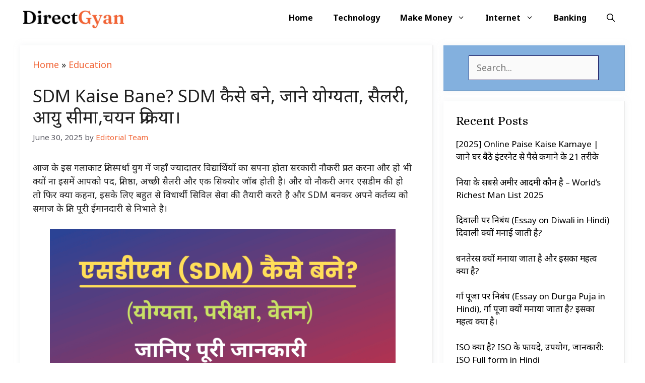

--- FILE ---
content_type: text/html; charset=UTF-8
request_url: https://directgyan.com/sdm-officer-kaise-bane/
body_size: 29550
content:
<!DOCTYPE html>
<html lang="en-US" prefix="og: https://ogp.me/ns#">
<head>
	<meta charset="UTF-8">
		<style>img:is([sizes="auto" i], [sizes^="auto," i]) { contain-intrinsic-size: 3000px 1500px }</style>
	<meta name="viewport" content="width=device-width, initial-scale=1">
<!-- Search Engine Optimization by Rank Math - https://rankmath.com/ -->
<title>SDM Kaise Bane? SDM कैसे बने, जाने योग्यता, सैलरी, आयु सीमा,चयन प्रक्रिया।   -</title>
<meta name="description" content="एसडीएम राज्य प्रशासनिक सेवा का एक उच्च अधिकारी होता है। जिसे उप जिला अधिकारी या अनुमंडलाधिकारी भी कहते है। (sdm kya hai, kaise bane) इसकी पोस्टिंग एक अनुमंडल लेवल पर ही होता है"/>
<meta name="robots" content="follow, index, max-snippet:-1, max-video-preview:-1, max-image-preview:large"/>
<link rel="canonical" href="https://directgyan.com/sdm-officer-kaise-bane/" />
<meta property="og:locale" content="en_US" />
<meta property="og:type" content="article" />
<meta property="og:title" content="SDM Kaise Bane? SDM कैसे बने, जाने योग्यता, सैलरी, आयु सीमा,चयन प्रक्रिया।   -" />
<meta property="og:description" content="एसडीएम राज्य प्रशासनिक सेवा का एक उच्च अधिकारी होता है। जिसे उप जिला अधिकारी या अनुमंडलाधिकारी भी कहते है। (sdm kya hai, kaise bane) इसकी पोस्टिंग एक अनुमंडल लेवल पर ही होता है" />
<meta property="og:url" content="https://directgyan.com/sdm-officer-kaise-bane/" />
<meta property="og:site_name" content="DirectGyan" />
<meta property="article:publisher" content="https://www.facebook.com/directgyancom" />
<meta property="article:tag" content="SDM full form in hindi" />
<meta property="article:tag" content="sdm in hindi" />
<meta property="article:tag" content="sdm ki salary" />
<meta property="article:tag" content="sdm office kya hota hai" />
<meta property="article:section" content="Education" />
<meta property="og:updated_time" content="2025-06-30T13:44:59+05:30" />
<meta property="og:image" content="https://directgyan.com/wp-content/uploads/2021/10/sdm-officer-kaise-bane.png" />
<meta property="og:image:secure_url" content="https://directgyan.com/wp-content/uploads/2021/10/sdm-officer-kaise-bane.png" />
<meta property="og:image:width" content="696" />
<meta property="og:image:height" content="385" />
<meta property="og:image:alt" content="sdm officer kaise bane" />
<meta property="og:image:type" content="image/png" />
<meta property="article:published_time" content="2025-06-30T13:44:55+05:30" />
<meta property="article:modified_time" content="2025-06-30T13:44:59+05:30" />
<meta name="twitter:card" content="summary_large_image" />
<meta name="twitter:title" content="SDM Kaise Bane? SDM कैसे बने, जाने योग्यता, सैलरी, आयु सीमा,चयन प्रक्रिया।   -" />
<meta name="twitter:description" content="एसडीएम राज्य प्रशासनिक सेवा का एक उच्च अधिकारी होता है। जिसे उप जिला अधिकारी या अनुमंडलाधिकारी भी कहते है। (sdm kya hai, kaise bane) इसकी पोस्टिंग एक अनुमंडल लेवल पर ही होता है" />
<meta name="twitter:site" content="@DirectGyanCom" />
<meta name="twitter:creator" content="@DirectGyanCom" />
<meta name="twitter:image" content="https://directgyan.com/wp-content/uploads/2021/10/sdm-officer-kaise-bane.png" />
<meta name="twitter:label1" content="Written by" />
<meta name="twitter:data1" content="Editorial Team" />
<meta name="twitter:label2" content="Time to read" />
<meta name="twitter:data2" content="13 minutes" />
<script type="application/ld+json" class="rank-math-schema">{"@context":"https://schema.org","@graph":[{"@type":["Person","Organization"],"@id":"https://directgyan.com/#person","name":"Rahul Niti","sameAs":["https://www.facebook.com/directgyancom","https://twitter.com/DirectGyanCom"],"logo":{"@type":"ImageObject","@id":"https://directgyan.com/#logo","url":"http://directgyan.com/wp-content/uploads/2022/11/favicon-96x96..png","contentUrl":"http://directgyan.com/wp-content/uploads/2022/11/favicon-96x96..png","caption":"DirectGyan","inLanguage":"en-US","width":"96","height":"96"},"image":{"@type":"ImageObject","@id":"https://directgyan.com/#logo","url":"http://directgyan.com/wp-content/uploads/2022/11/favicon-96x96..png","contentUrl":"http://directgyan.com/wp-content/uploads/2022/11/favicon-96x96..png","caption":"DirectGyan","inLanguage":"en-US","width":"96","height":"96"}},{"@type":"WebSite","@id":"https://directgyan.com/#website","url":"https://directgyan.com","name":"DirectGyan","publisher":{"@id":"https://directgyan.com/#person"},"inLanguage":"en-US"},{"@type":"ImageObject","@id":"https://directgyan.com/wp-content/uploads/2021/10/sdm-officer-kaise-bane.png","url":"https://directgyan.com/wp-content/uploads/2021/10/sdm-officer-kaise-bane.png","width":"696","height":"385","caption":"sdm officer kaise bane","inLanguage":"en-US"},{"@type":"BreadcrumbList","@id":"https://directgyan.com/sdm-officer-kaise-bane/#breadcrumb","itemListElement":[{"@type":"ListItem","position":"1","item":{"@id":"http://directgyan.com","name":"Home"}},{"@type":"ListItem","position":"2","item":{"@id":"https://directgyan.com/education/","name":"Education"}},{"@type":"ListItem","position":"3","item":{"@id":"https://directgyan.com/sdm-officer-kaise-bane/","name":"SDM Kaise Bane? SDM \u0915\u0948\u0938\u0947 \u092c\u0928\u0947, \u091c\u093e\u0928\u0947 \u092f\u094b\u0917\u094d\u092f\u0924\u093e, \u0938\u0948\u0932\u0930\u0940, \u0906\u092f\u0941 \u0938\u0940\u092e\u093e,\u091a\u092f\u0928 \u092a\u094d\u0930\u0915\u094d\u0930\u093f\u092f\u093e\u0964 \u00a0"}}]},{"@type":["WebPage","FAQPage"],"@id":"https://directgyan.com/sdm-officer-kaise-bane/#webpage","url":"https://directgyan.com/sdm-officer-kaise-bane/","name":"SDM Kaise Bane? SDM \u0915\u0948\u0938\u0947 \u092c\u0928\u0947, \u091c\u093e\u0928\u0947 \u092f\u094b\u0917\u094d\u092f\u0924\u093e, \u0938\u0948\u0932\u0930\u0940, \u0906\u092f\u0941 \u0938\u0940\u092e\u093e,\u091a\u092f\u0928 \u092a\u094d\u0930\u0915\u094d\u0930\u093f\u092f\u093e\u0964 \u00a0 -","datePublished":"2025-06-30T13:44:55+05:30","dateModified":"2025-06-30T13:44:59+05:30","isPartOf":{"@id":"https://directgyan.com/#website"},"primaryImageOfPage":{"@id":"https://directgyan.com/wp-content/uploads/2021/10/sdm-officer-kaise-bane.png"},"inLanguage":"en-US","breadcrumb":{"@id":"https://directgyan.com/sdm-officer-kaise-bane/#breadcrumb"},"mainEntity":[{"@type":"Question","url":"https://directgyan.com/sdm-officer-kaise-bane/#faq-question-1634132499198","name":"Q. \u090f\u0938\u0921\u0940\u090f\u092e \u092c\u0928\u0928\u0947 \u0915\u0947 \u0932\u093f\u090f \u0915\u094c\u0928 \u0915\u094c\u0928 \u0938\u0940 \u092a\u0922\u093c\u093e\u0908 \u0915\u0930\u0928\u0940 \u092a\u0921\u093c\u0924\u0940 \u0939\u0948?","acceptedAnswer":{"@type":"Answer","text":"Ans: \u090f\u0938\u0921\u0940\u090f\u092e \u092c\u0928\u0928\u0947 \u0915\u0947 \u0932\u093f\u090f \u0906\u092a\u0915\u094b \u0915\u093f\u0938\u0940 \u092d\u0940 \u0935\u093f\u0937\u092f \u0938\u0947 \u0938\u094d\u0928\u093e\u0924\u0915 \u0938\u094d\u0924\u0930 \u0915\u0940 \u092a\u0922\u093e\u0908 \u0915\u0930\u0928\u0940 \u0939\u094b\u0917\u0940\u0964 \u0909\u0938\u0915\u0947 \u092c\u093e\u0926 IAS, PCS \u0915\u093e \u092b\u0949\u0930\u094d\u092e \u0905\u092a\u094d\u0932\u093e\u0908 \u0928\u0939\u0940\u0902 \u0915\u0930 \u092a\u0930\u0940\u0915\u094d\u0937\u093e \u092a\u093e\u0938 \u0915\u0930 \u0906\u092a SDM \u092c\u0928 \u0938\u0915\u0947\u0902\u0917\u0947\u0964 "}},{"@type":"Question","url":"https://directgyan.com/sdm-officer-kaise-bane/#faq-question-1634132637397","name":"Q. SDM \u0915\u094b \u0939\u093f\u0902\u0926\u0940 \u092e\u0947\u0902 \u0915\u094d\u092f\u093e \u0915\u0939\u0924\u0947 \u0939\u0948?","acceptedAnswer":{"@type":"Answer","text":"Ans: SDM \u0915\u094b \u0939\u093f\u0902\u0926\u0940 \u092e\u0947\u0902 \u0909\u092a \u091c\u093f\u0932\u093e \u0905\u0927\u093f\u0915\u093e\u0930\u0940 \u092f\u093e \u0905\u0928\u0941\u092e\u0902\u0921\u0932\u093e\u0927\u093f\u0915\u093e\u0930\u0940 \u0915\u0939\u0924\u0947 \u0939\u0948\u0964 "}},{"@type":"Question","url":"https://directgyan.com/sdm-officer-kaise-bane/#faq-question-1634132722913","name":"Q. \u090f\u0938\u0921\u0940\u090f\u092e \u0915\u093e \u092b\u0941\u0932 \u092b\u0949\u0930\u094d\u092e \u0915\u094d\u092f\u093e \u0939\u0948?","acceptedAnswer":{"@type":"Answer","text":"Ans: SDM \u0915\u093e \u092b\u0941\u0932 \u092b\u0949\u0930\u094d\u092e <strong>Sub Divisional Magistrate</strong> \u0939\u094b\u0924\u093e \u0939\u0948\u0964 \u0914\u0930 \u090f\u0938\u0921\u0940\u090f\u092e \u0915\u093e \u092b\u0941\u0932 \u092b\u0949\u0930\u094d\u092e \u0939\u093f\u0902\u0926\u0940 \u092e\u0947\u0902 <strong>\u0909\u092a \u091c\u093f\u0932\u093e \u0905\u0927\u093f\u0915\u093e\u0930\u0940 </strong>\u0939\u094b\u0924\u093e \u0939\u0948\u0964"}},{"@type":"Question","url":"https://directgyan.com/sdm-officer-kaise-bane/#faq-question-1659548126861","name":"Q. \u090f\u0938\u0921\u0940\u090f\u092e \u0915\u093e \u0935\u0947\u0924\u0928 \u0915\u093f\u0924\u0928\u093e \u0939\u094b\u0924\u093e \u0939\u0948?","acceptedAnswer":{"@type":"Answer","text":"Ans: SDM \u0915\u094b \u0936\u0941\u0930\u0941\u0906\u0924 9300-34800 \u0915\u093e \u092a\u0947 \u0938\u094d\u0915\u0947\u0932 \u0915\u0947 \u0938\u093e\u0925 \u092e\u0947\u0902 5400 \u0930\u0942\u092a\u092f\u0947 \u0915\u093e \u0917\u094d\u0930\u0947\u0921 \u092a\u0947 \u0926\u093f\u092f\u093e \u091c\u093e\u0924\u093e \u0939\u0948 \u0914\u0930 \u0915\u0941\u0932 \u092e\u093f\u0932\u093e\u0915\u0930 \u0936\u0941\u0930\u0941\u0906\u0924 \u092e\u0947\u0902 \u0938\u0948\u0932\u0930\u0940 56,100 \u0930\u0942\u092a\u092f\u0947 \u0939\u094b\u0924\u093e \u0939\u0948\u0964 \u0907\u0938\u0915\u0947 \u0905\u0932\u093e\u0935\u093e \u0915\u0908 \u0905\u0928\u094d\u092f \u092a\u094d\u0930\u0915\u093e\u0930 \u0915\u0947 \u092d\u0924\u094d\u0924\u0947 \u092d\u0940 \u0926\u093f\u090f \u091c\u093e\u0924\u0947 \u0939\u0948 \u0914\u0930 \u0938\u093e\u0925 \u092e\u0947\u0902 \u0907\u0928\u094d\u0939\u0947 \u0915\u0908 \u092a\u094d\u0930\u0915\u093e\u0930 \u0915\u0947 \u0938\u0941\u0916 \u0938\u0941\u0935\u093f\u0927\u093e\u090f\u0902 \u092d\u0940 \u0926\u0940 \u091c\u093e\u0924\u0940 \u0939\u0948 \u091c\u0948\u0938\u0947 \u0915\u0940 \u0938\u0930\u0915\u093e\u0930\u0940 \u0906\u0935\u093e\u0938, \u091f\u0947\u0932\u0940\u092b\u094b\u0928, \u092c\u093f\u091c\u0932\u0940 \u092c\u093f\u0932 \u092e\u0941\u092b\u094d\u0924, \u0938\u0941\u0930\u0915\u094d\u0937\u093e\u0915\u0930\u094d\u092e\u0940, \u0928\u094c\u0915\u0930, \u092e\u0947\u0921\u093f\u0915\u0932 \u0938\u0941\u0935\u093f\u0927\u093e\u090f\u0901 \u0907\u0924\u094d\u092f\u093e\u0926\u093f \u0924\u092e\u093e\u092e \u0924\u0930\u0939 \u0915\u0947 \u0938\u0941\u0935\u093f\u0927\u093e \u092a\u094d\u0930\u0926\u093e\u0928 \u0915\u0940 \u091c\u093e\u0924\u0940 \u0939\u0948\u0964 \u092f\u0947 \u0935\u0947\u0924\u0928 \u0914\u0930 \u0938\u0941\u0935\u093f\u0927\u093e\u090f\u0901 \u0939\u0930 \u090f\u0915 \u0930\u093e\u091c\u094d\u092f \u092e\u0947\u0902 \u0905\u0932\u0917 \u0905\u0932\u0917 \u0939\u094b \u0938\u0915\u0924\u0947 \u0939\u0948\u0964\u00a0\u00a0"}},{"@type":"Question","url":"https://directgyan.com/sdm-officer-kaise-bane/#faq-question-1679127767143","name":"Q. SDM \u0938\u0947 \u092c\u0921\u093c\u093e \u0915\u094c\u0928 \u0939\u094b\u0924\u093e \u0939\u0948?","acceptedAnswer":{"@type":"Answer","text":"Ans: SDM \u0915\u093e \u092a\u094b\u0938\u094d\u091f \u0930\u093e\u091c\u094d\u092f \u092a\u094d\u0930\u0936\u093e\u0938\u0928\u093f\u0915 \u0938\u0947\u0935\u093e (State Civil Services Exam) \u092e\u0947\u0902 \u0935\u0930\u0940\u092f\u0924\u093e \u092e\u0947\u0902 \u0938\u092c\u0938\u0947 \u090a\u092a\u0930 \u0939\u094b\u0924\u093e \u0939\u0948\u0964 \u090f\u0915 \u091c\u093f\u0932\u0947 \u092e\u0947\u0902 \u0938\u092c\u0938\u0947 \u0905\u0927\u093f\u0915 \u092a\u093e\u0935\u0930\u00a0DM \u0915\u0947 \u0939\u093e\u0925\u094b\u0902 \u092e\u0947\u0902 \u0939\u094b\u0924\u0940 \u0939\u0948 \u0914\u0930 \u0907\u0938\u0915\u0947 \u092c\u093e\u0926 \u0905\u0928\u0941\u092e\u0902\u0921\u0932 \u0938\u094d\u0924\u0930 \u092a\u0930 \u0909\u092a \u091c\u093f\u0932\u093e \u0905\u0927\u093f\u0915\u093e\u0930\u0940 \u092f\u093e\u0928\u093f \u0915\u0940 Sub Divisional Magistrate (SDM) \u0926\u0942\u0938\u0930\u0947 \u0928\u0902\u092c\u0930 \u092a\u0930 \u0938\u092c\u0938\u0947 \u0905\u0927\u093f\u0915 \u092a\u093e\u0935\u0930\u092b\u0941\u0932 \u0939\u094b\u0924\u0940 \u0939\u0948\u0964 \u090f\u0938\u0921\u0940\u090f\u092e \u092a\u0926 \u0938\u0947 \u092a\u094d\u0930\u092e\u094b\u0936\u0928 \u0915\u0947 \u092c\u093e\u0926 \u0939\u0940 DM \u092c\u0928\u0924\u0947 \u0939\u0948\u0964 "}},{"@type":"Question","url":"https://directgyan.com/sdm-officer-kaise-bane/#faq-question-1736500241154","name":"Q. Sdm \u092c\u0928\u0928\u0947 \u0915\u0947 \u0932\u093f\u090f \u0915\u094c\u0928 \u0938\u0940 \u092a\u0930\u0940\u0915\u094d\u0937\u093e \u0926\u0947\u0928\u0940 \u092a\u0921\u093c\u0924\u0940 \u0939\u0948?","acceptedAnswer":{"@type":"Answer","text":"Ans: \u0906\u092e\u0924\u094c\u0930 \u092a\u0930 \u090f\u0938\u0921\u0940\u090f\u092e \u0915\u093e \u092a\u094b\u0938\u094d\u091f \u092d\u093e\u0930\u0924 \u092e\u0947\u0902 \u0938\u0902\u0918 \u0932\u094b\u0915 \u0938\u0947\u0935\u093e \u0906\u092f\u094b\u0917 (UPSC) \u0926\u094d\u0935\u093e\u0930\u093e \u0906\u092f\u094b\u091c\u093f\u0924 \u0938\u093f\u0935\u093f\u0932 \u0938\u0930\u094d\u0935\u093f\u0938 \u090f\u0917\u094d\u091c\u093e\u092e \u0915\u0947 \u091c\u0930\u093f\u090f \u0938\u0947 \u092d\u0930\u093e \u091c\u093e\u0924\u093e \u0939\u0948. \u092f\u0939 \u092a\u0930\u0940\u0915\u094d\u0937\u093e \u092a\u094d\u0930\u0924\u094d\u092f\u0947\u0915 \u0935\u0930\u094d\u0937 \u0906\u092f\u094b\u091c\u093f\u0924 \u0915\u0940 \u091c\u093e\u0924\u0940 \u0939\u0948 \u0914\u0930 \u0907\u0938\u092e\u0947\u0902 \u0915\u0941\u0932 \u0924\u0940\u0928 \u091a\u0930\u0923 \u0939\u094b\u0924\u0947 \u0939\u0948\u0902: \u092a\u094d\u0930\u0940\u0932\u093f\u092e\u094d\u0938 \u092a\u0930\u0940\u0915\u094d\u0937\u093e, \u092e\u0947\u0902\u0938 \u092a\u0930\u0940\u0915\u094d\u0937\u093e \u0914\u0930 \u092a\u0930\u094d\u0938\u0928\u093e\u0932\u093f\u091f\u0940 \u091f\u0947\u0938\u094d\u091f (\u0907\u0902\u091f\u0930\u0935\u094d\u092f\u0942)"}}]},{"@type":"Person","@id":"https://directgyan.com/sdm-officer-kaise-bane/#author","name":"Editorial Team","image":{"@type":"ImageObject","@id":"https://secure.gravatar.com/avatar/3284068ef1970b7f7f7dadee8189e177e13c376468c016ee87dc2c90383c62f1?s=96&amp;r=g","url":"https://secure.gravatar.com/avatar/3284068ef1970b7f7f7dadee8189e177e13c376468c016ee87dc2c90383c62f1?s=96&amp;r=g","caption":"Editorial Team","inLanguage":"en-US"}},{"@type":"BlogPosting","headline":"SDM Kaise Bane? SDM \u0915\u0948\u0938\u0947 \u092c\u0928\u0947, \u091c\u093e\u0928\u0947 \u092f\u094b\u0917\u094d\u092f\u0924\u093e, \u0938\u0948\u0932\u0930\u0940, \u0906\u092f\u0941 \u0938\u0940\u092e\u093e,\u091a\u092f\u0928 \u092a\u094d\u0930\u0915\u094d\u0930\u093f\u092f\u093e\u0964 \u00a0 -","keywords":"SDM Kaise Bane,SDM Selection process,\u090f\u0938\u0921\u0940\u090f\u092e \u0915\u094d\u092f\u093e \u0939\u0948","datePublished":"2025-06-30T13:44:55+05:30","dateModified":"2025-06-30T13:44:59+05:30","articleSection":"Education","author":{"@id":"https://directgyan.com/sdm-officer-kaise-bane/#author","name":"Editorial Team"},"publisher":{"@id":"https://directgyan.com/#person"},"description":"\u090f\u0938\u0921\u0940\u090f\u092e \u0930\u093e\u091c\u094d\u092f \u092a\u094d\u0930\u0936\u093e\u0938\u0928\u093f\u0915 \u0938\u0947\u0935\u093e \u0915\u093e \u090f\u0915 \u0909\u091a\u094d\u091a \u0905\u0927\u093f\u0915\u093e\u0930\u0940 \u0939\u094b\u0924\u093e \u0939\u0948\u0964 \u091c\u093f\u0938\u0947 \u0909\u092a \u091c\u093f\u0932\u093e \u0905\u0927\u093f\u0915\u093e\u0930\u0940 \u092f\u093e \u0905\u0928\u0941\u092e\u0902\u0921\u0932\u093e\u0927\u093f\u0915\u093e\u0930\u0940 \u092d\u0940 \u0915\u0939\u0924\u0947 \u0939\u0948\u0964 (sdm kya hai, kaise bane) \u0907\u0938\u0915\u0940 \u092a\u094b\u0938\u094d\u091f\u093f\u0902\u0917 \u090f\u0915 \u0905\u0928\u0941\u092e\u0902\u0921\u0932 \u0932\u0947\u0935\u0932 \u092a\u0930 \u0939\u0940 \u0939\u094b\u0924\u093e \u0939\u0948","name":"SDM Kaise Bane? SDM \u0915\u0948\u0938\u0947 \u092c\u0928\u0947, \u091c\u093e\u0928\u0947 \u092f\u094b\u0917\u094d\u092f\u0924\u093e, \u0938\u0948\u0932\u0930\u0940, \u0906\u092f\u0941 \u0938\u0940\u092e\u093e,\u091a\u092f\u0928 \u092a\u094d\u0930\u0915\u094d\u0930\u093f\u092f\u093e\u0964 \u00a0 -","@id":"https://directgyan.com/sdm-officer-kaise-bane/#richSnippet","isPartOf":{"@id":"https://directgyan.com/sdm-officer-kaise-bane/#webpage"},"image":{"@id":"https://directgyan.com/wp-content/uploads/2021/10/sdm-officer-kaise-bane.png"},"inLanguage":"en-US","mainEntityOfPage":{"@id":"https://directgyan.com/sdm-officer-kaise-bane/#webpage"}}]}</script>
<!-- /Rank Math WordPress SEO plugin -->

<link rel='dns-prefetch' href='//stats.wp.com' />
<link href='https://fonts.gstatic.com' crossorigin rel='preconnect' />
<link href='https://fonts.googleapis.com' crossorigin rel='preconnect' />
<link rel="alternate" type="application/rss+xml" title=" &raquo; Feed" href="https://directgyan.com/feed/" />
<link rel="alternate" type="application/rss+xml" title=" &raquo; Comments Feed" href="https://directgyan.com/comments/feed/" />
<link rel="alternate" type="application/rss+xml" title=" &raquo; SDM Kaise Bane? SDM कैसे बने, जाने योग्यता, सैलरी, आयु सीमा,चयन प्रक्रिया।   Comments Feed" href="https://directgyan.com/sdm-officer-kaise-bane/feed/" />
<script>
window._wpemojiSettings = {"baseUrl":"https:\/\/s.w.org\/images\/core\/emoji\/16.0.1\/72x72\/","ext":".png","svgUrl":"https:\/\/s.w.org\/images\/core\/emoji\/16.0.1\/svg\/","svgExt":".svg","source":{"concatemoji":"https:\/\/directgyan.com\/wp-includes\/js\/wp-emoji-release.min.js?ver=6.8.3"}};
/*! This file is auto-generated */
!function(s,n){var o,i,e;function c(e){try{var t={supportTests:e,timestamp:(new Date).valueOf()};sessionStorage.setItem(o,JSON.stringify(t))}catch(e){}}function p(e,t,n){e.clearRect(0,0,e.canvas.width,e.canvas.height),e.fillText(t,0,0);var t=new Uint32Array(e.getImageData(0,0,e.canvas.width,e.canvas.height).data),a=(e.clearRect(0,0,e.canvas.width,e.canvas.height),e.fillText(n,0,0),new Uint32Array(e.getImageData(0,0,e.canvas.width,e.canvas.height).data));return t.every(function(e,t){return e===a[t]})}function u(e,t){e.clearRect(0,0,e.canvas.width,e.canvas.height),e.fillText(t,0,0);for(var n=e.getImageData(16,16,1,1),a=0;a<n.data.length;a++)if(0!==n.data[a])return!1;return!0}function f(e,t,n,a){switch(t){case"flag":return n(e,"\ud83c\udff3\ufe0f\u200d\u26a7\ufe0f","\ud83c\udff3\ufe0f\u200b\u26a7\ufe0f")?!1:!n(e,"\ud83c\udde8\ud83c\uddf6","\ud83c\udde8\u200b\ud83c\uddf6")&&!n(e,"\ud83c\udff4\udb40\udc67\udb40\udc62\udb40\udc65\udb40\udc6e\udb40\udc67\udb40\udc7f","\ud83c\udff4\u200b\udb40\udc67\u200b\udb40\udc62\u200b\udb40\udc65\u200b\udb40\udc6e\u200b\udb40\udc67\u200b\udb40\udc7f");case"emoji":return!a(e,"\ud83e\udedf")}return!1}function g(e,t,n,a){var r="undefined"!=typeof WorkerGlobalScope&&self instanceof WorkerGlobalScope?new OffscreenCanvas(300,150):s.createElement("canvas"),o=r.getContext("2d",{willReadFrequently:!0}),i=(o.textBaseline="top",o.font="600 32px Arial",{});return e.forEach(function(e){i[e]=t(o,e,n,a)}),i}function t(e){var t=s.createElement("script");t.src=e,t.defer=!0,s.head.appendChild(t)}"undefined"!=typeof Promise&&(o="wpEmojiSettingsSupports",i=["flag","emoji"],n.supports={everything:!0,everythingExceptFlag:!0},e=new Promise(function(e){s.addEventListener("DOMContentLoaded",e,{once:!0})}),new Promise(function(t){var n=function(){try{var e=JSON.parse(sessionStorage.getItem(o));if("object"==typeof e&&"number"==typeof e.timestamp&&(new Date).valueOf()<e.timestamp+604800&&"object"==typeof e.supportTests)return e.supportTests}catch(e){}return null}();if(!n){if("undefined"!=typeof Worker&&"undefined"!=typeof OffscreenCanvas&&"undefined"!=typeof URL&&URL.createObjectURL&&"undefined"!=typeof Blob)try{var e="postMessage("+g.toString()+"("+[JSON.stringify(i),f.toString(),p.toString(),u.toString()].join(",")+"));",a=new Blob([e],{type:"text/javascript"}),r=new Worker(URL.createObjectURL(a),{name:"wpTestEmojiSupports"});return void(r.onmessage=function(e){c(n=e.data),r.terminate(),t(n)})}catch(e){}c(n=g(i,f,p,u))}t(n)}).then(function(e){for(var t in e)n.supports[t]=e[t],n.supports.everything=n.supports.everything&&n.supports[t],"flag"!==t&&(n.supports.everythingExceptFlag=n.supports.everythingExceptFlag&&n.supports[t]);n.supports.everythingExceptFlag=n.supports.everythingExceptFlag&&!n.supports.flag,n.DOMReady=!1,n.readyCallback=function(){n.DOMReady=!0}}).then(function(){return e}).then(function(){var e;n.supports.everything||(n.readyCallback(),(e=n.source||{}).concatemoji?t(e.concatemoji):e.wpemoji&&e.twemoji&&(t(e.twemoji),t(e.wpemoji)))}))}((window,document),window._wpemojiSettings);
</script>
<link rel='stylesheet' id='jetpack_related-posts-css' href='https://directgyan.com/wp-content/plugins/jetpack/modules/related-posts/related-posts.css?ver=20240116' media='all' />
<link rel='stylesheet' id='generate-fonts-css' href='//fonts.googleapis.com/css?family=Noto+Sans:regular,italic,700,700italic|Sorts+Mill+Goudy:regular,italic|Alice:regular|Open+Sans:300,300italic,regular,italic,600,600italic,700,700italic,800,800italic' media='all' />
<style id='wp-emoji-styles-inline-css'>

	img.wp-smiley, img.emoji {
		display: inline !important;
		border: none !important;
		box-shadow: none !important;
		height: 1em !important;
		width: 1em !important;
		margin: 0 0.07em !important;
		vertical-align: -0.1em !important;
		background: none !important;
		padding: 0 !important;
	}
</style>
<link rel='stylesheet' id='wp-block-library-css' href='https://directgyan.com/wp-includes/css/dist/block-library/style.min.css?ver=6.8.3' media='all' />
<style id='classic-theme-styles-inline-css'>
/*! This file is auto-generated */
.wp-block-button__link{color:#fff;background-color:#32373c;border-radius:9999px;box-shadow:none;text-decoration:none;padding:calc(.667em + 2px) calc(1.333em + 2px);font-size:1.125em}.wp-block-file__button{background:#32373c;color:#fff;text-decoration:none}
</style>
<link rel='stylesheet' id='wpzoom-social-icons-block-style-css' href='https://directgyan.com/wp-content/plugins/social-icons-widget-by-wpzoom/block/dist/style-wpzoom-social-icons.css?ver=4.5.1' media='all' />
<link rel='stylesheet' id='mediaelement-css' href='https://directgyan.com/wp-includes/js/mediaelement/mediaelementplayer-legacy.min.css?ver=4.2.17' media='all' />
<link rel='stylesheet' id='wp-mediaelement-css' href='https://directgyan.com/wp-includes/js/mediaelement/wp-mediaelement.min.css?ver=6.8.3' media='all' />
<style id='jetpack-sharing-buttons-style-inline-css'>
.jetpack-sharing-buttons__services-list{display:flex;flex-direction:row;flex-wrap:wrap;gap:0;list-style-type:none;margin:5px;padding:0}.jetpack-sharing-buttons__services-list.has-small-icon-size{font-size:12px}.jetpack-sharing-buttons__services-list.has-normal-icon-size{font-size:16px}.jetpack-sharing-buttons__services-list.has-large-icon-size{font-size:24px}.jetpack-sharing-buttons__services-list.has-huge-icon-size{font-size:36px}@media print{.jetpack-sharing-buttons__services-list{display:none!important}}.editor-styles-wrapper .wp-block-jetpack-sharing-buttons{gap:0;padding-inline-start:0}ul.jetpack-sharing-buttons__services-list.has-background{padding:1.25em 2.375em}
</style>
<style id='global-styles-inline-css'>
:root{--wp--preset--aspect-ratio--square: 1;--wp--preset--aspect-ratio--4-3: 4/3;--wp--preset--aspect-ratio--3-4: 3/4;--wp--preset--aspect-ratio--3-2: 3/2;--wp--preset--aspect-ratio--2-3: 2/3;--wp--preset--aspect-ratio--16-9: 16/9;--wp--preset--aspect-ratio--9-16: 9/16;--wp--preset--color--black: #000000;--wp--preset--color--cyan-bluish-gray: #abb8c3;--wp--preset--color--white: #ffffff;--wp--preset--color--pale-pink: #f78da7;--wp--preset--color--vivid-red: #cf2e2e;--wp--preset--color--luminous-vivid-orange: #ff6900;--wp--preset--color--luminous-vivid-amber: #fcb900;--wp--preset--color--light-green-cyan: #7bdcb5;--wp--preset--color--vivid-green-cyan: #00d084;--wp--preset--color--pale-cyan-blue: #8ed1fc;--wp--preset--color--vivid-cyan-blue: #0693e3;--wp--preset--color--vivid-purple: #9b51e0;--wp--preset--color--contrast: var(--contrast);--wp--preset--color--contrast-2: var(--contrast-2);--wp--preset--color--contrast-3: var(--contrast-3);--wp--preset--color--base: var(--base);--wp--preset--color--base-2: var(--base-2);--wp--preset--color--base-3: var(--base-3);--wp--preset--color--accent: var(--accent);--wp--preset--gradient--vivid-cyan-blue-to-vivid-purple: linear-gradient(135deg,rgba(6,147,227,1) 0%,rgb(155,81,224) 100%);--wp--preset--gradient--light-green-cyan-to-vivid-green-cyan: linear-gradient(135deg,rgb(122,220,180) 0%,rgb(0,208,130) 100%);--wp--preset--gradient--luminous-vivid-amber-to-luminous-vivid-orange: linear-gradient(135deg,rgba(252,185,0,1) 0%,rgba(255,105,0,1) 100%);--wp--preset--gradient--luminous-vivid-orange-to-vivid-red: linear-gradient(135deg,rgba(255,105,0,1) 0%,rgb(207,46,46) 100%);--wp--preset--gradient--very-light-gray-to-cyan-bluish-gray: linear-gradient(135deg,rgb(238,238,238) 0%,rgb(169,184,195) 100%);--wp--preset--gradient--cool-to-warm-spectrum: linear-gradient(135deg,rgb(74,234,220) 0%,rgb(151,120,209) 20%,rgb(207,42,186) 40%,rgb(238,44,130) 60%,rgb(251,105,98) 80%,rgb(254,248,76) 100%);--wp--preset--gradient--blush-light-purple: linear-gradient(135deg,rgb(255,206,236) 0%,rgb(152,150,240) 100%);--wp--preset--gradient--blush-bordeaux: linear-gradient(135deg,rgb(254,205,165) 0%,rgb(254,45,45) 50%,rgb(107,0,62) 100%);--wp--preset--gradient--luminous-dusk: linear-gradient(135deg,rgb(255,203,112) 0%,rgb(199,81,192) 50%,rgb(65,88,208) 100%);--wp--preset--gradient--pale-ocean: linear-gradient(135deg,rgb(255,245,203) 0%,rgb(182,227,212) 50%,rgb(51,167,181) 100%);--wp--preset--gradient--electric-grass: linear-gradient(135deg,rgb(202,248,128) 0%,rgb(113,206,126) 100%);--wp--preset--gradient--midnight: linear-gradient(135deg,rgb(2,3,129) 0%,rgb(40,116,252) 100%);--wp--preset--font-size--small: 13px;--wp--preset--font-size--medium: 20px;--wp--preset--font-size--large: 36px;--wp--preset--font-size--x-large: 42px;--wp--preset--spacing--20: 0.44rem;--wp--preset--spacing--30: 0.67rem;--wp--preset--spacing--40: 1rem;--wp--preset--spacing--50: 1.5rem;--wp--preset--spacing--60: 2.25rem;--wp--preset--spacing--70: 3.38rem;--wp--preset--spacing--80: 5.06rem;--wp--preset--shadow--natural: 6px 6px 9px rgba(0, 0, 0, 0.2);--wp--preset--shadow--deep: 12px 12px 50px rgba(0, 0, 0, 0.4);--wp--preset--shadow--sharp: 6px 6px 0px rgba(0, 0, 0, 0.2);--wp--preset--shadow--outlined: 6px 6px 0px -3px rgba(255, 255, 255, 1), 6px 6px rgba(0, 0, 0, 1);--wp--preset--shadow--crisp: 6px 6px 0px rgba(0, 0, 0, 1);}:where(.is-layout-flex){gap: 0.5em;}:where(.is-layout-grid){gap: 0.5em;}body .is-layout-flex{display: flex;}.is-layout-flex{flex-wrap: wrap;align-items: center;}.is-layout-flex > :is(*, div){margin: 0;}body .is-layout-grid{display: grid;}.is-layout-grid > :is(*, div){margin: 0;}:where(.wp-block-columns.is-layout-flex){gap: 2em;}:where(.wp-block-columns.is-layout-grid){gap: 2em;}:where(.wp-block-post-template.is-layout-flex){gap: 1.25em;}:where(.wp-block-post-template.is-layout-grid){gap: 1.25em;}.has-black-color{color: var(--wp--preset--color--black) !important;}.has-cyan-bluish-gray-color{color: var(--wp--preset--color--cyan-bluish-gray) !important;}.has-white-color{color: var(--wp--preset--color--white) !important;}.has-pale-pink-color{color: var(--wp--preset--color--pale-pink) !important;}.has-vivid-red-color{color: var(--wp--preset--color--vivid-red) !important;}.has-luminous-vivid-orange-color{color: var(--wp--preset--color--luminous-vivid-orange) !important;}.has-luminous-vivid-amber-color{color: var(--wp--preset--color--luminous-vivid-amber) !important;}.has-light-green-cyan-color{color: var(--wp--preset--color--light-green-cyan) !important;}.has-vivid-green-cyan-color{color: var(--wp--preset--color--vivid-green-cyan) !important;}.has-pale-cyan-blue-color{color: var(--wp--preset--color--pale-cyan-blue) !important;}.has-vivid-cyan-blue-color{color: var(--wp--preset--color--vivid-cyan-blue) !important;}.has-vivid-purple-color{color: var(--wp--preset--color--vivid-purple) !important;}.has-black-background-color{background-color: var(--wp--preset--color--black) !important;}.has-cyan-bluish-gray-background-color{background-color: var(--wp--preset--color--cyan-bluish-gray) !important;}.has-white-background-color{background-color: var(--wp--preset--color--white) !important;}.has-pale-pink-background-color{background-color: var(--wp--preset--color--pale-pink) !important;}.has-vivid-red-background-color{background-color: var(--wp--preset--color--vivid-red) !important;}.has-luminous-vivid-orange-background-color{background-color: var(--wp--preset--color--luminous-vivid-orange) !important;}.has-luminous-vivid-amber-background-color{background-color: var(--wp--preset--color--luminous-vivid-amber) !important;}.has-light-green-cyan-background-color{background-color: var(--wp--preset--color--light-green-cyan) !important;}.has-vivid-green-cyan-background-color{background-color: var(--wp--preset--color--vivid-green-cyan) !important;}.has-pale-cyan-blue-background-color{background-color: var(--wp--preset--color--pale-cyan-blue) !important;}.has-vivid-cyan-blue-background-color{background-color: var(--wp--preset--color--vivid-cyan-blue) !important;}.has-vivid-purple-background-color{background-color: var(--wp--preset--color--vivid-purple) !important;}.has-black-border-color{border-color: var(--wp--preset--color--black) !important;}.has-cyan-bluish-gray-border-color{border-color: var(--wp--preset--color--cyan-bluish-gray) !important;}.has-white-border-color{border-color: var(--wp--preset--color--white) !important;}.has-pale-pink-border-color{border-color: var(--wp--preset--color--pale-pink) !important;}.has-vivid-red-border-color{border-color: var(--wp--preset--color--vivid-red) !important;}.has-luminous-vivid-orange-border-color{border-color: var(--wp--preset--color--luminous-vivid-orange) !important;}.has-luminous-vivid-amber-border-color{border-color: var(--wp--preset--color--luminous-vivid-amber) !important;}.has-light-green-cyan-border-color{border-color: var(--wp--preset--color--light-green-cyan) !important;}.has-vivid-green-cyan-border-color{border-color: var(--wp--preset--color--vivid-green-cyan) !important;}.has-pale-cyan-blue-border-color{border-color: var(--wp--preset--color--pale-cyan-blue) !important;}.has-vivid-cyan-blue-border-color{border-color: var(--wp--preset--color--vivid-cyan-blue) !important;}.has-vivid-purple-border-color{border-color: var(--wp--preset--color--vivid-purple) !important;}.has-vivid-cyan-blue-to-vivid-purple-gradient-background{background: var(--wp--preset--gradient--vivid-cyan-blue-to-vivid-purple) !important;}.has-light-green-cyan-to-vivid-green-cyan-gradient-background{background: var(--wp--preset--gradient--light-green-cyan-to-vivid-green-cyan) !important;}.has-luminous-vivid-amber-to-luminous-vivid-orange-gradient-background{background: var(--wp--preset--gradient--luminous-vivid-amber-to-luminous-vivid-orange) !important;}.has-luminous-vivid-orange-to-vivid-red-gradient-background{background: var(--wp--preset--gradient--luminous-vivid-orange-to-vivid-red) !important;}.has-very-light-gray-to-cyan-bluish-gray-gradient-background{background: var(--wp--preset--gradient--very-light-gray-to-cyan-bluish-gray) !important;}.has-cool-to-warm-spectrum-gradient-background{background: var(--wp--preset--gradient--cool-to-warm-spectrum) !important;}.has-blush-light-purple-gradient-background{background: var(--wp--preset--gradient--blush-light-purple) !important;}.has-blush-bordeaux-gradient-background{background: var(--wp--preset--gradient--blush-bordeaux) !important;}.has-luminous-dusk-gradient-background{background: var(--wp--preset--gradient--luminous-dusk) !important;}.has-pale-ocean-gradient-background{background: var(--wp--preset--gradient--pale-ocean) !important;}.has-electric-grass-gradient-background{background: var(--wp--preset--gradient--electric-grass) !important;}.has-midnight-gradient-background{background: var(--wp--preset--gradient--midnight) !important;}.has-small-font-size{font-size: var(--wp--preset--font-size--small) !important;}.has-medium-font-size{font-size: var(--wp--preset--font-size--medium) !important;}.has-large-font-size{font-size: var(--wp--preset--font-size--large) !important;}.has-x-large-font-size{font-size: var(--wp--preset--font-size--x-large) !important;}
:where(.wp-block-post-template.is-layout-flex){gap: 1.25em;}:where(.wp-block-post-template.is-layout-grid){gap: 1.25em;}
:where(.wp-block-columns.is-layout-flex){gap: 2em;}:where(.wp-block-columns.is-layout-grid){gap: 2em;}
:root :where(.wp-block-pullquote){font-size: 1.5em;line-height: 1.6;}
</style>
<link rel='stylesheet' id='ez-toc-css' href='https://directgyan.com/wp-content/plugins/easy-table-of-contents/assets/css/screen.min.css?ver=2.0.76' media='all' />
<style id='ez-toc-inline-css'>
div#ez-toc-container .ez-toc-title {font-size: 120%;}div#ez-toc-container .ez-toc-title {font-weight: 500;}div#ez-toc-container ul li , div#ez-toc-container ul li a {font-size: 95%;}div#ez-toc-container ul li , div#ez-toc-container ul li a {font-weight: 500;}div#ez-toc-container nav ul ul li {font-size: 90%;}
.ez-toc-container-direction {direction: ltr;}.ez-toc-counter ul {direction: ltr;counter-reset: item ;}.ez-toc-counter nav ul li a::before {content: counter(item, numeric) '. ';margin-right: .2em; counter-increment: item;flex-grow: 0;flex-shrink: 0;float: left; }.ez-toc-widget-direction {direction: ltr;}.ez-toc-widget-container ul {direction: ltr;counter-reset: item ;}.ez-toc-widget-container nav ul li a::before {content: counter(item, numeric) '. ';margin-right: .2em; counter-increment: item;flex-grow: 0;flex-shrink: 0;float: left; }
</style>
<link rel='stylesheet' id='generate-comments-css' href='https://directgyan.com/wp-content/themes/generatepress/assets/css/components/comments.min.css?ver=3.6.0' media='all' />
<link rel='stylesheet' id='generate-widget-areas-css' href='https://directgyan.com/wp-content/themes/generatepress/assets/css/components/widget-areas.min.css?ver=3.6.0' media='all' />
<link rel='stylesheet' id='generate-style-css' href='https://directgyan.com/wp-content/themes/generatepress/assets/css/main.min.css?ver=3.6.0' media='all' />
<style id='generate-style-inline-css'>
body{background-color:#ffffff;color:#212121;}a{color:#3498db;}a:hover, a:focus, a:active{color:#000000;}.wp-block-group__inner-container{max-width:1200px;margin-left:auto;margin-right:auto;}.site-header .header-image{width:200px;}.generate-back-to-top{font-size:20px;border-radius:3px;position:fixed;bottom:30px;right:30px;line-height:40px;width:40px;text-align:center;z-index:10;transition:opacity 300ms ease-in-out;opacity:0.1;transform:translateY(1000px);}.generate-back-to-top__show{opacity:1;transform:translateY(0);}:root{--contrast:#222222;--contrast-2:#575760;--contrast-3:#b2b2be;--base:#f0f0f0;--base-2:#f7f8f9;--base-3:#ffffff;--accent:#1e73be;}:root .has-contrast-color{color:var(--contrast);}:root .has-contrast-background-color{background-color:var(--contrast);}:root .has-contrast-2-color{color:var(--contrast-2);}:root .has-contrast-2-background-color{background-color:var(--contrast-2);}:root .has-contrast-3-color{color:var(--contrast-3);}:root .has-contrast-3-background-color{background-color:var(--contrast-3);}:root .has-base-color{color:var(--base);}:root .has-base-background-color{background-color:var(--base);}:root .has-base-2-color{color:var(--base-2);}:root .has-base-2-background-color{background-color:var(--base-2);}:root .has-base-3-color{color:var(--base-3);}:root .has-base-3-background-color{background-color:var(--base-3);}:root .has-accent-color{color:var(--accent);}:root .has-accent-background-color{background-color:var(--accent);}.gp-modal:not(.gp-modal--open):not(.gp-modal--transition){display:none;}.gp-modal--transition:not(.gp-modal--open){pointer-events:none;}.gp-modal-overlay:not(.gp-modal-overlay--open):not(.gp-modal--transition){display:none;}.gp-modal__overlay{display:none;position:fixed;top:0;left:0;right:0;bottom:0;background:rgba(0,0,0,0.2);display:flex;justify-content:center;align-items:center;z-index:10000;backdrop-filter:blur(3px);transition:opacity 500ms ease;opacity:0;}.gp-modal--open:not(.gp-modal--transition) .gp-modal__overlay{opacity:1;}.gp-modal__container{max-width:100%;max-height:100vh;transform:scale(0.9);transition:transform 500ms ease;padding:0 10px;}.gp-modal--open:not(.gp-modal--transition) .gp-modal__container{transform:scale(1);}.search-modal-fields{display:flex;}.gp-search-modal .gp-modal__overlay{align-items:flex-start;padding-top:25vh;background:var(--gp-search-modal-overlay-bg-color);}.search-modal-form{width:500px;max-width:100%;background-color:var(--gp-search-modal-bg-color);color:var(--gp-search-modal-text-color);}.search-modal-form .search-field, .search-modal-form .search-field:focus{width:100%;height:60px;background-color:transparent;border:0;appearance:none;color:currentColor;}.search-modal-fields button, .search-modal-fields button:active, .search-modal-fields button:focus, .search-modal-fields button:hover{background-color:transparent;border:0;color:currentColor;width:60px;}body, button, input, select, textarea{font-family:"Noto Sans", sans-serif;font-size:18px;}body{line-height:1.5;}.entry-content > [class*="wp-block-"]:not(:last-child):not(.wp-block-heading){margin-bottom:1.5em;}.main-title{font-family:"Sorts Mill Goudy", serif;font-weight:600;font-size:36px;}.main-navigation a, .menu-toggle{font-family:"Noto Sans", sans-serif;font-weight:700;font-size:16px;}.main-navigation .menu-bar-items{font-size:16px;}.main-navigation .main-nav ul ul li a{font-size:15px;}.widget-title{font-family:"Alice", serif;font-weight:500;text-transform:capitalize;font-size:25px;margin-bottom:15px;}.sidebar .widget, .footer-widgets .widget{font-size:17px;}button:not(.menu-toggle),html input[type="button"],input[type="reset"],input[type="submit"],.button,.wp-block-button .wp-block-button__link{font-family:"Open Sans", sans-serif;font-weight:600;font-size:14px;}h1{font-family:"Noto Sans", sans-serif;font-size:35px;}h2{font-family:"Noto Sans", sans-serif;font-weight:700;font-size:28px;}h3{font-family:"Noto Sans", sans-serif;font-weight:700;font-size:24px;}h4{font-family:"Noto Sans", sans-serif;font-weight:700;font-size:22px;}h5{font-family:"Noto Sans", sans-serif;font-weight:700;}h6{font-family:"Noto Sans", sans-serif;font-weight:700;font-size:19px;}.site-info{font-family:"Noto Sans", sans-serif;text-transform:capitalize;font-size:13px;}@media (max-width:768px){h1{font-size:30px;}h2{font-size:25px;}}.top-bar{background-color:#636363;color:#ffffff;}.top-bar a{color:#ffffff;}.top-bar a:hover{color:#303030;}.site-header{background-color:#ffffff;color:#3a3a3a;}.site-header a{color:#3a3a3a;}.main-title a,.main-title a:hover{color:#ffffff;}.site-description{color:#757575;}.mobile-menu-control-wrapper .menu-toggle,.mobile-menu-control-wrapper .menu-toggle:hover,.mobile-menu-control-wrapper .menu-toggle:focus,.has-inline-mobile-toggle #site-navigation.toggled{background-color:rgba(0, 0, 0, 0.02);}.main-navigation,.main-navigation ul ul{background-color:#ffffff;}.main-navigation .main-nav ul li a, .main-navigation .menu-toggle, .main-navigation .menu-bar-items{color:#000000;}.main-navigation .main-nav ul li:not([class*="current-menu-"]):hover > a, .main-navigation .main-nav ul li:not([class*="current-menu-"]):focus > a, .main-navigation .main-nav ul li.sfHover:not([class*="current-menu-"]) > a, .main-navigation .menu-bar-item:hover > a, .main-navigation .menu-bar-item.sfHover > a{color:#f16334;background-color:#ffffff;}button.menu-toggle:hover,button.menu-toggle:focus{color:#000000;}.main-navigation .main-nav ul li[class*="current-menu-"] > a{color:#000000;background-color:#ffffff;}.navigation-search input[type="search"],.navigation-search input[type="search"]:active, .navigation-search input[type="search"]:focus, .main-navigation .main-nav ul li.search-item.active > a, .main-navigation .menu-bar-items .search-item.active > a{color:#fafafa;background-color:rgba(0,32,74,0.71);opacity:1;}.main-navigation ul ul{background-color:#ffffff;}.main-navigation .main-nav ul ul li a{color:#000000;}.main-navigation .main-nav ul ul li:not([class*="current-menu-"]):hover > a,.main-navigation .main-nav ul ul li:not([class*="current-menu-"]):focus > a, .main-navigation .main-nav ul ul li.sfHover:not([class*="current-menu-"]) > a{color:#f16334;background-color:#ffffff;}.main-navigation .main-nav ul ul li[class*="current-menu-"] > a{color:#000000;background-color:#ffffff;}.separate-containers .inside-article, .separate-containers .comments-area, .separate-containers .page-header, .one-container .container, .separate-containers .paging-navigation, .inside-page-header{background-color:#ffffff;}.inside-article a,.paging-navigation a,.comments-area a,.page-header a{color:#f16334;}.inside-article a:hover,.paging-navigation a:hover,.comments-area a:hover,.page-header a:hover{color:var(--accent);}.entry-title a{color:#000000;}.entry-title a:hover{color:#f16334;}.entry-meta{color:var(--contrast-2);}.entry-meta a:hover{color:#1e72bd;}.sidebar .widget{background-color:var(--base-3);}.sidebar .widget a{color:#000000;}.sidebar .widget a:hover{color:#f16334;}.sidebar .widget .widget-title{color:#000000;}.footer-widgets{color:#ffffff;background-color:#180A0A;}.footer-widgets a{color:#f16334;}.footer-widgets a:hover{color:#f16334;}.footer-widgets .widget-title{color:#ffffff;}.site-info{color:#fafafa;background-color:#180A0A;}.site-info a{color:#fafafa;}.site-info a:hover{color:#f16334;}.footer-bar .widget_nav_menu .current-menu-item a{color:#f16334;}input[type="text"],input[type="email"],input[type="url"],input[type="password"],input[type="search"],input[type="tel"],input[type="number"],textarea,select{color:#666666;background-color:#fafafa;border-color:#150E56;}input[type="text"]:focus,input[type="email"]:focus,input[type="url"]:focus,input[type="password"]:focus,input[type="search"]:focus,input[type="tel"]:focus,input[type="number"]:focus,textarea:focus,select:focus{color:#666666;background-color:#ffffff;border-color:#150E56;}button,html input[type="button"],input[type="reset"],input[type="submit"],a.button,a.wp-block-button__link:not(.has-background){color:#ffffff;background-color:#f16334;}button:hover,html input[type="button"]:hover,input[type="reset"]:hover,input[type="submit"]:hover,a.button:hover,button:focus,html input[type="button"]:focus,input[type="reset"]:focus,input[type="submit"]:focus,a.button:focus,a.wp-block-button__link:not(.has-background):active,a.wp-block-button__link:not(.has-background):focus,a.wp-block-button__link:not(.has-background):hover{color:#ffffff;background-color:#150E56;}a.generate-back-to-top{background-color:#f16334;color:#ffffff;}a.generate-back-to-top:hover,a.generate-back-to-top:focus{background-color:#1e72bd;color:#ffffff;}:root{--gp-search-modal-bg-color:var(--base-3);--gp-search-modal-text-color:var(--contrast);--gp-search-modal-overlay-bg-color:rgba(0,0,0,0.2);}@media (max-width: 768px){.main-navigation .menu-bar-item:hover > a, .main-navigation .menu-bar-item.sfHover > a{background:none;color:#000000;}}.inside-top-bar{padding:10px;}.inside-top-bar.grid-container{max-width:1220px;}.inside-header{padding:40px;}.inside-header.grid-container{max-width:1280px;}.separate-containers .inside-article, .separate-containers .comments-area, .separate-containers .page-header, .separate-containers .paging-navigation, .one-container .site-content, .inside-page-header{padding:25px 40px 40px 25px;}.site-main .wp-block-group__inner-container{padding:25px 40px 40px 25px;}.separate-containers .paging-navigation{padding-top:20px;padding-bottom:20px;}.entry-content .alignwide, body:not(.no-sidebar) .entry-content .alignfull{margin-left:-25px;width:calc(100% + 65px);max-width:calc(100% + 65px);}.one-container.left-sidebar .site-main,.one-container.both-left .site-main{margin-left:25px;}.one-container.both-sidebars .site-main{margin:0px 40px 0px 25px;}.main-navigation .main-nav ul li a,.menu-toggle,.main-navigation .menu-bar-item > a{line-height:70px;}.navigation-search input[type="search"]{height:70px;}.rtl .menu-item-has-children .dropdown-menu-toggle{padding-left:20px;}.rtl .main-navigation .main-nav ul li.menu-item-has-children > a{padding-right:20px;}.widget-area .widget{padding:20px 25px 20px 25px;}.footer-widgets-container.grid-container{max-width:1280px;}.inside-site-info{padding:18px;}.inside-site-info.grid-container{max-width:1236px;}@media (max-width:768px){.separate-containers .inside-article, .separate-containers .comments-area, .separate-containers .page-header, .separate-containers .paging-navigation, .one-container .site-content, .inside-page-header{padding:30px;}.site-main .wp-block-group__inner-container{padding:30px;}.inside-site-info{padding-right:10px;padding-left:10px;}.entry-content .alignwide, body:not(.no-sidebar) .entry-content .alignfull{margin-left:-30px;width:calc(100% + 60px);max-width:calc(100% + 60px);}.one-container .site-main .paging-navigation{margin-bottom:20px;}}/* End cached CSS */.is-right-sidebar{width:30%;}.is-left-sidebar{width:30%;}.site-content .content-area{width:70%;}@media (max-width: 768px){.main-navigation .menu-toggle,.sidebar-nav-mobile:not(#sticky-placeholder){display:block;}.main-navigation ul,.gen-sidebar-nav,.main-navigation:not(.slideout-navigation):not(.toggled) .main-nav > ul,.has-inline-mobile-toggle #site-navigation .inside-navigation > *:not(.navigation-search):not(.main-nav){display:none;}.nav-align-right .inside-navigation,.nav-align-center .inside-navigation{justify-content:space-between;}}
.dynamic-author-image-rounded{border-radius:100%;}.dynamic-featured-image, .dynamic-author-image{vertical-align:middle;}.one-container.blog .dynamic-content-template:not(:last-child), .one-container.archive .dynamic-content-template:not(:last-child){padding-bottom:0px;}.dynamic-entry-excerpt > p:last-child{margin-bottom:0px;}
.main-navigation .main-nav ul li a,.menu-toggle,.main-navigation .menu-bar-item > a{transition: line-height 300ms ease}.main-navigation.toggled .main-nav > ul{background-color: #ffffff}.sticky-enabled .gen-sidebar-nav.is_stuck .main-navigation {margin-bottom: 0px;}.sticky-enabled .gen-sidebar-nav.is_stuck {z-index: 500;}.sticky-enabled .main-navigation.is_stuck {box-shadow: 0 2px 2px -2px rgba(0, 0, 0, .2);}.navigation-stick:not(.gen-sidebar-nav) {left: 0;right: 0;width: 100% !important;}.both-sticky-menu .main-navigation:not(#mobile-header).toggled .main-nav > ul,.mobile-sticky-menu .main-navigation:not(#mobile-header).toggled .main-nav > ul,.mobile-header-sticky #mobile-header.toggled .main-nav > ul {position: absolute;left: 0;right: 0;z-index: 999;}.nav-float-right .navigation-stick {width: 100% !important;left: 0;}.nav-float-right .navigation-stick .navigation-branding {margin-right: auto;}.main-navigation.has-sticky-branding:not(.grid-container) .inside-navigation:not(.grid-container) .navigation-branding{margin-left: 10px;}
h1.entry-title{font-weight:400;text-transform:none;}h2.entry-title{font-weight:600;text-transform:none;font-size:27px;}.navigation-branding .main-title{font-weight:600;text-transform:none;font-size:36px;font-family:"Sorts Mill Goudy", serif;}@media (max-width:768px){h2.entry-title{font-size:24px;}}
@media (max-width: 768px){.main-navigation .main-nav ul li a,.main-navigation .menu-toggle,.main-navigation .mobile-bar-items a,.main-navigation .menu-bar-item > a{line-height:60px;}.main-navigation .site-logo.navigation-logo img, .mobile-header-navigation .site-logo.mobile-header-logo img, .navigation-search input[type="search"]{height:60px;}}
</style>
<link rel='stylesheet' id='recent-posts-widget-with-thumbnails-public-style-css' href='https://directgyan.com/wp-content/plugins/recent-posts-widget-with-thumbnails/public.css?ver=7.1.1' media='all' />
<link rel='stylesheet' id='wpzoom-social-icons-socicon-css' href='https://directgyan.com/wp-content/plugins/social-icons-widget-by-wpzoom/assets/css/wpzoom-socicon.css?ver=1762958948' media='all' />
<link rel='stylesheet' id='wpzoom-social-icons-genericons-css' href='https://directgyan.com/wp-content/plugins/social-icons-widget-by-wpzoom/assets/css/genericons.css?ver=1762958948' media='all' />
<link rel='stylesheet' id='wpzoom-social-icons-academicons-css' href='https://directgyan.com/wp-content/plugins/social-icons-widget-by-wpzoom/assets/css/academicons.min.css?ver=1762958948' media='all' />
<link rel='stylesheet' id='wpzoom-social-icons-font-awesome-3-css' href='https://directgyan.com/wp-content/plugins/social-icons-widget-by-wpzoom/assets/css/font-awesome-3.min.css?ver=1762958948' media='all' />
<link rel='stylesheet' id='dashicons-css' href='https://directgyan.com/wp-includes/css/dashicons.min.css?ver=6.8.3' media='all' />
<link rel='stylesheet' id='wpzoom-social-icons-styles-css' href='https://directgyan.com/wp-content/plugins/social-icons-widget-by-wpzoom/assets/css/wpzoom-social-icons-styles.css?ver=1762958948' media='all' />
<link rel='stylesheet' id='generate-navigation-branding-css' href='https://directgyan.com/wp-content/plugins/gp-premium/menu-plus/functions/css/navigation-branding-flex.min.css?ver=2.4.0-alpha.1' media='all' />
<style id='generate-navigation-branding-inline-css'>
.main-navigation.has-branding.grid-container .navigation-branding, .main-navigation.has-branding:not(.grid-container) .inside-navigation:not(.grid-container) .navigation-branding{margin-left:10px;}.navigation-branding img, .site-logo.mobile-header-logo img{height:70px;width:auto;}.navigation-branding .main-title{line-height:70px;}@media (max-width: 1210px){#site-navigation .navigation-branding, #sticky-navigation .navigation-branding{margin-left:10px;}}@media (max-width: 768px){.main-navigation.has-branding.nav-align-center .menu-bar-items, .main-navigation.has-sticky-branding.navigation-stick.nav-align-center .menu-bar-items{margin-left:auto;}.navigation-branding{margin-right:auto;margin-left:10px;}.navigation-branding .main-title, .mobile-header-navigation .site-logo{margin-left:10px;}.navigation-branding img, .site-logo.mobile-header-logo{height:60px;}.navigation-branding .main-title{line-height:60px;}}
</style>
<link rel='preload' as='font'  id='wpzoom-social-icons-font-academicons-woff2-css' href='https://directgyan.com/wp-content/plugins/social-icons-widget-by-wpzoom/assets/font/academicons.woff2?v=1.9.2' type='font/woff2' crossorigin />
<link rel='preload' as='font'  id='wpzoom-social-icons-font-fontawesome-3-woff2-css' href='https://directgyan.com/wp-content/plugins/social-icons-widget-by-wpzoom/assets/font/fontawesome-webfont.woff2?v=4.7.0' type='font/woff2' crossorigin />
<link rel='preload' as='font'  id='wpzoom-social-icons-font-genericons-woff-css' href='https://directgyan.com/wp-content/plugins/social-icons-widget-by-wpzoom/assets/font/Genericons.woff' type='font/woff' crossorigin />
<link rel='preload' as='font'  id='wpzoom-social-icons-font-socicon-woff2-css' href='https://directgyan.com/wp-content/plugins/social-icons-widget-by-wpzoom/assets/font/socicon.woff2?v=4.5.1' type='font/woff2' crossorigin />
<link rel='stylesheet' id='sharedaddy-css' href='https://directgyan.com/wp-content/plugins/jetpack/modules/sharedaddy/sharing.css?ver=15.1.1' media='all' />
<link rel='stylesheet' id='social-logos-css' href='https://directgyan.com/wp-content/plugins/jetpack/_inc/social-logos/social-logos.min.css?ver=15.1.1' media='all' />
<script id="jetpack_related-posts-js-extra">
var related_posts_js_options = {"post_heading":"h4"};
</script>
<script src="https://directgyan.com/wp-content/plugins/jetpack/_inc/build/related-posts/related-posts.min.js?ver=20240116" id="jetpack_related-posts-js"></script>
<script src="https://directgyan.com/wp-includes/js/jquery/jquery.min.js?ver=3.7.1" id="jquery-core-js"></script>
<script src="https://directgyan.com/wp-includes/js/jquery/jquery-migrate.min.js?ver=3.4.1" id="jquery-migrate-js"></script>
<link rel="https://api.w.org/" href="https://directgyan.com/wp-json/" /><link rel="alternate" title="JSON" type="application/json" href="https://directgyan.com/wp-json/wp/v2/posts/4509" /><link rel="EditURI" type="application/rsd+xml" title="RSD" href="https://directgyan.com/xmlrpc.php?rsd" />
<meta name="generator" content="WordPress 6.8.3" />
<link rel='shortlink' href='https://directgyan.com/?p=4509' />
<link rel="alternate" title="oEmbed (JSON)" type="application/json+oembed" href="https://directgyan.com/wp-json/oembed/1.0/embed?url=https%3A%2F%2Fdirectgyan.com%2Fsdm-officer-kaise-bane%2F" />
<link rel="alternate" title="oEmbed (XML)" type="text/xml+oembed" href="https://directgyan.com/wp-json/oembed/1.0/embed?url=https%3A%2F%2Fdirectgyan.com%2Fsdm-officer-kaise-bane%2F&#038;format=xml" />
<script async src="https://pagead2.googlesyndication.com/pagead/js/adsbygoogle.js?client=ca-pub-1401343092618536"
     crossorigin="anonymous"></script>

<meta name="p:domain_verify" content="daf1c88e43b4067fa704ceb640eb76ed"/>

<!-- Global site tag (gtag.js) - Google Analytics -->
<script async src="https://www.googletagmanager.com/gtag/js?id=UA-168066201-1"></script>
<script>
  window.dataLayer = window.dataLayer || [];
  function gtag(){dataLayer.push(arguments);}
  gtag('js', new Date());

  gtag('config', 'UA-168066201-1');
</script>

<meta name='dmca-site-verification' content='aDE1MVFyR2ZoUlBGdjNtYjVMMFd4YWo3b0xPU1d1cmQ5SldSS2sxSys1RT01' />

<link rel="apple-touch-icon" sizes="57x57" href="/apple-icon-57x57.png">
<link rel="apple-touch-icon" sizes="60x60" href="/apple-icon-60x60.png">
<link rel="apple-touch-icon" sizes="72x72" href="/apple-icon-72x72.png">
<link rel="apple-touch-icon" sizes="76x76" href="/apple-icon-76x76.png">
<link rel="apple-touch-icon" sizes="114x114" href="/apple-icon-114x114.png">
<link rel="apple-touch-icon" sizes="120x120" href="/apple-icon-120x120.png">
<link rel="apple-touch-icon" sizes="144x144" href="/apple-icon-144x144.png">
<link rel="apple-touch-icon" sizes="152x152" href="/apple-icon-152x152.png">
<link rel="apple-touch-icon" sizes="180x180" href="/apple-icon-180x180.png">
<link rel="icon" type="image/png" sizes="192x192"  href="/android-icon-192x192.png">
<link rel="icon" type="image/png" sizes="32x32" href="/favicon-32x32.png">
<link rel="icon" type="image/png" sizes="96x96" href="/favicon-96x96.png">
<link rel="icon" type="image/png" sizes="16x16" href="/favicon-16x16.png">
<link rel="manifest" href="/manifest.json">
<meta name="msapplication-TileColor" content="#ffffff">
<meta name="msapplication-TileImage" content="/ms-icon-144x144.png">
<meta name="theme-color" content="#ffffff">
	<style>img#wpstats{display:none}</style>
		<link rel="icon" href="https://directgyan.com/wp-content/uploads/2022/11/favicon-96x96..png" sizes="32x32" />
<link rel="icon" href="https://directgyan.com/wp-content/uploads/2022/11/favicon-96x96..png" sizes="192x192" />
<link rel="apple-touch-icon" href="https://directgyan.com/wp-content/uploads/2022/11/favicon-96x96..png" />
<meta name="msapplication-TileImage" content="https://directgyan.com/wp-content/uploads/2022/11/favicon-96x96..png" />
		<style id="wp-custom-css">
			.comment-form #url{
 display:none;
}

/* GeneratePress Site CSS */ .inside-article,
.sidebar .widget,
.comments-area {
	border-right: 2px solid rgba(0, 0, 0, 0.07);
	border-bottom: 2px solid rgba(0, 0, 0, 0.07);
	box-shadow: 0 0 10px rgba(232, 234, 237, 0.5);
}

/* Featured widget */
.sidebar .widget:first-child,
.sidebar .widget:first-child .widget-title{
	background-color: #83b0de;
	color: #fff;
}

.separate-containers .page-header {
	background: transparent;
	padding-top: 20px;
	padding-bottom: 20px;
}

.page-header h1 {
	font-size: 1.5em;
}

.button, .wp-block-button .wp-block-button__link {
	padding: 15px 25px;
}

@media (max-width: 768px) {
	.post-image img {
		max-width: 100%;
	}
} /* End GeneratePress Site CSS */

.author-box {padding: 3%;padding-bottom: 10px;margin-top: 30px;font-size: 0.9em;background-color: #fff;display: -webkit-box;display: -ms-flexbox;display: flex;-webkit-box-align: center;-ms-flex-align: center;align-items: center; box-shadow: 0 9px 28px rgba(0,0,0,0.30), 0 15px 12px rgba(0,0,0,0.22);}.author-box .avatar {width: 450px;height: auto;border-radius: 100%;margin-right: 30px;}h5.author-title {margin-bottom: 0.1em;font-weight: 800;}.author-description {line-height: 1.6em}.author-links a {margin-top: -1.5em;font-size: 2em;line-height: 2em;float: left;}@media (max-width: 768px) {.author-box {padding: 20px;padding-bottom: 25px;margin-top: 60px;flex-direction: column;text-align: center;}.author-box .avatar {margin-right: 0;width: 100%;margin-top: -25px;}.author-box .avatar img {max-width: 100px;}.author-links a {float: none;align-self: center;}.author-description {margin-bottom: -0.1em;}}
		</style>
		</head>

<body class="wp-singular post-template-default single single-post postid-4509 single-format-standard wp-custom-logo wp-embed-responsive wp-theme-generatepress post-image-below-header post-image-aligned-center sticky-menu-slide sticky-enabled both-sticky-menu right-sidebar nav-below-header separate-containers header-aligned-left dropdown-hover" itemtype="https://schema.org/Blog" itemscope>
	<a class="screen-reader-text skip-link" href="#content" title="Skip to content">Skip to content</a>		<nav class="has-branding main-navigation nav-align-right has-menu-bar-items sub-menu-right" id="site-navigation" aria-label="Primary"  itemtype="https://schema.org/SiteNavigationElement" itemscope>
			<div class="inside-navigation grid-container">
				<div class="navigation-branding"><div class="site-logo">
						<a href="https://directgyan.com/" title="" rel="home">
							<img  class="header-image is-logo-image" alt="" src="https://directgyan.com/wp-content/uploads/2022/10/cropped-directgyan_logo-1.png" title="" width="426" height="101" />
						</a>
					</div><p class="main-title" itemprop="headline">
					<a href="https://directgyan.com/" rel="home">
						
					</a>
				</p></div>				<button class="menu-toggle" aria-controls="primary-menu" aria-expanded="false">
					<span class="gp-icon icon-menu-bars"><svg viewBox="0 0 512 512" aria-hidden="true" xmlns="http://www.w3.org/2000/svg" width="1em" height="1em"><path d="M0 96c0-13.255 10.745-24 24-24h464c13.255 0 24 10.745 24 24s-10.745 24-24 24H24c-13.255 0-24-10.745-24-24zm0 160c0-13.255 10.745-24 24-24h464c13.255 0 24 10.745 24 24s-10.745 24-24 24H24c-13.255 0-24-10.745-24-24zm0 160c0-13.255 10.745-24 24-24h464c13.255 0 24 10.745 24 24s-10.745 24-24 24H24c-13.255 0-24-10.745-24-24z" /></svg><svg viewBox="0 0 512 512" aria-hidden="true" xmlns="http://www.w3.org/2000/svg" width="1em" height="1em"><path d="M71.029 71.029c9.373-9.372 24.569-9.372 33.942 0L256 222.059l151.029-151.03c9.373-9.372 24.569-9.372 33.942 0 9.372 9.373 9.372 24.569 0 33.942L289.941 256l151.03 151.029c9.372 9.373 9.372 24.569 0 33.942-9.373 9.372-24.569 9.372-33.942 0L256 289.941l-151.029 151.03c-9.373 9.372-24.569 9.372-33.942 0-9.372-9.373-9.372-24.569 0-33.942L222.059 256 71.029 104.971c-9.372-9.373-9.372-24.569 0-33.942z" /></svg></span><span class="mobile-menu">Menu</span>				</button>
				<div id="primary-menu" class="main-nav"><ul id="menu-top-menu" class=" menu sf-menu"><li id="menu-item-1002" class="menu-item menu-item-type-custom menu-item-object-custom menu-item-home menu-item-1002"><a href="https://directgyan.com">Home</a></li>
<li id="menu-item-2157" class="menu-item menu-item-type-taxonomy menu-item-object-category menu-item-2157"><a href="https://directgyan.com/technology/">Technology</a></li>
<li id="menu-item-6888" class="menu-item menu-item-type-taxonomy menu-item-object-category menu-item-has-children menu-item-6888"><a href="https://directgyan.com/make-money/">Make Money<span role="presentation" class="dropdown-menu-toggle"><span class="gp-icon icon-arrow"><svg viewBox="0 0 330 512" aria-hidden="true" xmlns="http://www.w3.org/2000/svg" width="1em" height="1em"><path d="M305.913 197.085c0 2.266-1.133 4.815-2.833 6.514L171.087 335.593c-1.7 1.7-4.249 2.832-6.515 2.832s-4.815-1.133-6.515-2.832L26.064 203.599c-1.7-1.7-2.832-4.248-2.832-6.514s1.132-4.816 2.832-6.515l14.162-14.163c1.7-1.699 3.966-2.832 6.515-2.832 2.266 0 4.815 1.133 6.515 2.832l111.316 111.317 111.316-111.317c1.7-1.699 4.249-2.832 6.515-2.832s4.815 1.133 6.515 2.832l14.162 14.163c1.7 1.7 2.833 4.249 2.833 6.515z" /></svg></span></span></a>
<ul class="sub-menu">
	<li id="menu-item-11083" class="menu-item menu-item-type-taxonomy menu-item-object-category menu-item-11083"><a href="https://directgyan.com/business-ideas/">Business Ideas</a></li>
	<li id="menu-item-11423" class="menu-item menu-item-type-taxonomy menu-item-object-category menu-item-11423"><a href="https://directgyan.com/share-market/">Share Market</a></li>
</ul>
</li>
<li id="menu-item-11422" class="menu-item menu-item-type-taxonomy menu-item-object-category menu-item-has-children menu-item-11422"><a href="https://directgyan.com/internet/">Internet<span role="presentation" class="dropdown-menu-toggle"><span class="gp-icon icon-arrow"><svg viewBox="0 0 330 512" aria-hidden="true" xmlns="http://www.w3.org/2000/svg" width="1em" height="1em"><path d="M305.913 197.085c0 2.266-1.133 4.815-2.833 6.514L171.087 335.593c-1.7 1.7-4.249 2.832-6.515 2.832s-4.815-1.133-6.515-2.832L26.064 203.599c-1.7-1.7-2.832-4.248-2.832-6.514s1.132-4.816 2.832-6.515l14.162-14.163c1.7-1.699 3.966-2.832 6.515-2.832 2.266 0 4.815 1.133 6.515 2.832l111.316 111.317 111.316-111.317c1.7-1.699 4.249-2.832 6.515-2.832s4.815 1.133 6.515 2.832l14.162 14.163c1.7 1.7 2.833 4.249 2.833 6.515z" /></svg></span></span></a>
<ul class="sub-menu">
	<li id="menu-item-10169" class="menu-item menu-item-type-taxonomy menu-item-object-category menu-item-10169"><a href="https://directgyan.com/blogging/">Blogging</a></li>
	<li id="menu-item-11232" class="menu-item menu-item-type-taxonomy menu-item-object-category menu-item-11232"><a href="https://directgyan.com/computer/">Computer</a></li>
</ul>
</li>
<li id="menu-item-5896" class="menu-item menu-item-type-taxonomy menu-item-object-category menu-item-5896"><a href="https://directgyan.com/banking/">Banking</a></li>
</ul></div><div class="menu-bar-items">	<span class="menu-bar-item">
		<a href="#" role="button" aria-label="Open search" aria-haspopup="dialog" aria-controls="gp-search" data-gpmodal-trigger="gp-search"><span class="gp-icon icon-search"><svg viewBox="0 0 512 512" aria-hidden="true" xmlns="http://www.w3.org/2000/svg" width="1em" height="1em"><path fill-rule="evenodd" clip-rule="evenodd" d="M208 48c-88.366 0-160 71.634-160 160s71.634 160 160 160 160-71.634 160-160S296.366 48 208 48zM0 208C0 93.125 93.125 0 208 0s208 93.125 208 208c0 48.741-16.765 93.566-44.843 129.024l133.826 134.018c9.366 9.379 9.355 24.575-.025 33.941-9.379 9.366-24.575 9.355-33.941-.025L337.238 370.987C301.747 399.167 256.839 416 208 416 93.125 416 0 322.875 0 208z" /></svg><svg viewBox="0 0 512 512" aria-hidden="true" xmlns="http://www.w3.org/2000/svg" width="1em" height="1em"><path d="M71.029 71.029c9.373-9.372 24.569-9.372 33.942 0L256 222.059l151.029-151.03c9.373-9.372 24.569-9.372 33.942 0 9.372 9.373 9.372 24.569 0 33.942L289.941 256l151.03 151.029c9.372 9.373 9.372 24.569 0 33.942-9.373 9.372-24.569 9.372-33.942 0L256 289.941l-151.029 151.03c-9.373 9.372-24.569 9.372-33.942 0-9.372-9.373-9.372-24.569 0-33.942L222.059 256 71.029 104.971c-9.372-9.373-9.372-24.569 0-33.942z" /></svg></span></a>
	</span>
	</div>			</div>
		</nav>
		
	<div class="site grid-container container hfeed" id="page">
				<div class="site-content" id="content">
			
	<div class="content-area" id="primary">
		<main class="site-main" id="main">
			
<article id="post-4509" class="post-4509 post type-post status-publish format-standard has-post-thumbnail hentry category-education tag-sdm-full-form-in-hindi tag-sdm-in-hindi tag-sdm-ki-salary tag-sdm-office-kya-hota-hai" itemtype="https://schema.org/CreativeWork" itemscope>
	<div class="inside-article">
					<header class="entry-header">
				<nav aria-label="breadcrumbs" class="rank-math-breadcrumb"><p><a href="https://directgyan.com">Home</a><span class="separator"> &raquo; </span><a href="https://directgyan.com/education/">Education</a></p></nav><h1 class="entry-title" itemprop="headline">SDM Kaise Bane? SDM कैसे बने, जाने योग्यता, सैलरी, आयु सीमा,चयन प्रक्रिया।  </h1>		<div class="entry-meta">
			<span class="posted-on"><time class="entry-date published" datetime="2025-06-30T13:44:55+05:30" itemprop="datePublished">June 30, 2025</time></span> <span class="byline">by <span class="author vcard" itemprop="author" itemtype="https://schema.org/Person" itemscope><a class="url fn n" href="https://directgyan.com/author/editorialteam/" title="View all posts by Editorial Team" rel="author" itemprop="url"><span class="author-name" itemprop="name">Editorial Team</span></a></span></span> 		</div>
					</header>
			
		<div class="entry-content" itemprop="text">
			
<p>आज के इस गलाकाट प्रतिस्पर्धा युग में जहाँ ज्यादातर विद्यार्थियों का सपना होता सरकारी नौकरी प्राप्त करना और हो भी क्यों ना इसमें आपको पद, प्रतिष्ठा, अच्छी सैलरी और एक सिक्योर जॉब होती है। और वो नौकरी अगर एसडीम की हो तो फिर क्या कहना, इसके लिए बहुत से विधार्थी सिविल सेवा की तैयारी करते है और SDM बनकर अपने कर्तव्य को समाज के प्रति पूरी ईमानदारी से निभाते है। </p>
<figure id="attachment_4570" aria-describedby="caption-attachment-4570" style="width: 686px" class="wp-caption aligncenter"><img fetchpriority="high" decoding="async" class="size-full wp-image-4570" src="https://directgyan.com/wp-content/uploads/2021/10/sdm-officer-kaise-bane.png" alt="sdm officer kaise bane" width="696" height="385" data-sitemapexclude="true" srcset="https://directgyan.com/wp-content/uploads/2021/10/sdm-officer-kaise-bane.png 696w, https://directgyan.com/wp-content/uploads/2021/10/sdm-officer-kaise-bane-300x166.png 300w" sizes="(max-width: 696px) 100vw, 696px" /><figcaption id="caption-attachment-4570" class="wp-caption-text">sdm officer kaise bane</figcaption></figure>
<p>पर बहुत से विधार्थी मेहनत, लगन से तैयारी भी करते है पर उन्हें सफलता नहीं मिलती है इसके पीछे कारण है की जिस नौकरी की वो तैयारी कर रहे होते है उसके बारे में उन्हें सही-सही जानकारी नहीं होती है यही सोचकर मैं आज इस आर्टिकल के माध्यम से <strong>एसडीएम क्या है? ये कैसे बने (SDM in hindi)</strong> एसडीम के कार्य क्या होते है, इन्हे सैलरी कितनी मिलती है इत्यादि इन चीजों के बारे में जानेगे विस्तार से। </p>
<div id="ez-toc-container" class="ez-toc-v2_0_76 counter-hierarchy ez-toc-counter ez-toc-grey ez-toc-container-direction">
<div class="ez-toc-title-container">
<p class="ez-toc-title" style="cursor:inherit">Table of Contents</p>
<span class="ez-toc-title-toggle"><a href="#" class="ez-toc-pull-right ez-toc-btn ez-toc-btn-xs ez-toc-btn-default ez-toc-toggle" aria-label="Toggle Table of Content"><span class="ez-toc-js-icon-con"><span class=""><span class="eztoc-hide" style="display:none;">Toggle</span><span class="ez-toc-icon-toggle-span"><svg style="fill: #0087bc;color:#0087bc" xmlns="http://www.w3.org/2000/svg" class="list-377408" width="20px" height="20px" viewBox="0 0 24 24" fill="none"><path d="M6 6H4v2h2V6zm14 0H8v2h12V6zM4 11h2v2H4v-2zm16 0H8v2h12v-2zM4 16h2v2H4v-2zm16 0H8v2h12v-2z" fill="currentColor"></path></svg><svg style="fill: #0087bc;color:#0087bc" class="arrow-unsorted-368013" xmlns="http://www.w3.org/2000/svg" width="10px" height="10px" viewBox="0 0 24 24" version="1.2" baseProfile="tiny"><path d="M18.2 9.3l-6.2-6.3-6.2 6.3c-.2.2-.3.4-.3.7s.1.5.3.7c.2.2.4.3.7.3h11c.3 0 .5-.1.7-.3.2-.2.3-.5.3-.7s-.1-.5-.3-.7zM5.8 14.7l6.2 6.3 6.2-6.3c.2-.2.3-.5.3-.7s-.1-.5-.3-.7c-.2-.2-.4-.3-.7-.3h-11c-.3 0-.5.1-.7.3-.2.2-.3.5-.3.7s.1.5.3.7z"/></svg></span></span></span></a></span></div>
<nav><ul class='ez-toc-list ez-toc-list-level-1 eztoc-toggle-hide-by-default' ><li class='ez-toc-page-1 ez-toc-heading-level-2'><a class="ez-toc-link ez-toc-heading-1" href="#%E0%A4%8F%E0%A4%B8%E0%A4%A1%E0%A5%80%E0%A4%8F%E0%A4%AE_%E0%A4%85%E0%A4%A7%E0%A4%BF%E0%A4%95%E0%A4%BE%E0%A4%B0%E0%A5%80_%E0%A4%95%E0%A5%8D%E0%A4%AF%E0%A4%BE_%E0%A4%B9%E0%A5%88_SDM_Officer_Meaning_in_Hindi" >एसडीएम अधिकारी क्या है? (SDM Officer Meaning in Hindi)</a></li><li class='ez-toc-page-1 ez-toc-heading-level-2'><a class="ez-toc-link ez-toc-heading-2" href="#%E0%A4%8F%E0%A4%B8%E0%A4%A1%E0%A5%80%E0%A4%8F%E0%A4%AE_%E0%A4%95%E0%A5%80_%E0%A4%AB%E0%A5%82%E0%A4%B2_%E0%A4%AB%E0%A5%89%E0%A4%B0%E0%A5%8D%E0%A4%AE_SDM_Full_Form_in_Hindi" >एसडीएम की फूल फॉर्म (SDM Full Form in Hindi)</a></li><li class='ez-toc-page-1 ez-toc-heading-level-2'><a class="ez-toc-link ez-toc-heading-3" href="#SDM_%E0%A4%95%E0%A4%BE_%E0%A4%95%E0%A5%8D%E0%A4%AF%E0%A4%BE_%E0%A4%95%E0%A4%BE%E0%A4%AE_%E0%A4%B9%E0%A5%8B%E0%A4%A4%E0%A4%BE_%E0%A4%B9%E0%A5%88" >SDM का क्या काम होता है?</a></li><li class='ez-toc-page-1 ez-toc-heading-level-2'><a class="ez-toc-link ez-toc-heading-4" href="#%E0%A4%8F%E0%A4%B8%E0%A4%A1%E0%A5%80%E0%A4%8F%E0%A4%AE_%E0%A4%AC%E0%A4%A8%E0%A4%A8%E0%A5%87_%E0%A4%B9%E0%A5%87%E0%A4%A4%E0%A5%81_%E0%A4%AF%E0%A5%8B%E0%A4%97%E0%A5%8D%E0%A4%AF%E0%A4%A4%E0%A4%BE_SDM_Eligibility" >एसडीएम बनने हेतु योग्यता (SDM Eligibility)</a></li><li class='ez-toc-page-1 ez-toc-heading-level-2'><a class="ez-toc-link ez-toc-heading-5" href="#%E0%A4%8F%E0%A4%B8%E0%A4%A1%E0%A5%80%E0%A4%8F%E0%A4%AE_%E0%A4%AC%E0%A4%A8%E0%A4%A8%E0%A5%87_%E0%A4%B9%E0%A5%87%E0%A4%A4%E0%A5%81_%E0%A4%86%E0%A4%AF%E0%A5%81_%E0%A4%B8%E0%A5%80%E0%A4%AE%E0%A4%BE_SDM_Age_Limit" >एसडीएम बनने हेतु आयु सीमा (SDM Age Limit)</a></li><li class='ez-toc-page-1 ez-toc-heading-level-2'><a class="ez-toc-link ez-toc-heading-6" href="#%E0%A4%8F%E0%A4%B8%E0%A4%A1%E0%A5%80%E0%A4%8F%E0%A4%AE_%E0%A4%95%E0%A5%88%E0%A4%B8%E0%A5%87_%E0%A4%AC%E0%A4%A8%E0%A5%87_SDM_Kaise_Bane" >एसडीएम कैसे बने? (SDM Kaise Bane)</a></li><li class='ez-toc-page-1 ez-toc-heading-level-2'><a class="ez-toc-link ez-toc-heading-7" href="#%E0%A4%8F%E0%A4%B8%E0%A4%A1%E0%A5%80%E0%A4%AE_%E0%A4%9A%E0%A4%AF%E0%A4%A8_%E0%A4%AA%E0%A5%8D%E0%A4%B0%E0%A4%95%E0%A5%8D%E0%A4%B0%E0%A4%BF%E0%A4%AF%E0%A4%BE_SDM_Selection_process" >एसडीम चयन प्रक्रिया (SDM Selection process)</a></li><li class='ez-toc-page-1 ez-toc-heading-level-2'><a class="ez-toc-link ez-toc-heading-8" href="#%E0%A4%8F%E0%A4%B8%E0%A4%A1%E0%A5%80%E0%A4%8F%E0%A4%AE_%E0%A4%85%E0%A4%A7%E0%A4%BF%E0%A4%95%E0%A4%BE%E0%A4%B0%E0%A5%80_%E0%A4%95%E0%A4%BE_%E0%A4%B5%E0%A5%87%E0%A4%A4%E0%A4%A8_SDM_ki_salary" >एसडीएम अधिकारी का वेतन (SDM ki salary)</a><ul class='ez-toc-list-level-3' ><li class='ez-toc-heading-level-3'><a class="ez-toc-link ez-toc-heading-9" href="#FAQs_%E2%80%93" >FAQs &#8211;</a></li><li class='ez-toc-page-1 ez-toc-heading-level-3'><a class="ez-toc-link ez-toc-heading-10" href="#%E0%A4%A8%E0%A4%BF%E0%A4%B7%E0%A5%8D%E0%A4%95%E0%A4%B0%E0%A5%8D%E0%A4%B7_%E2%80%93" >निष्कर्ष &#8211;</a></li></ul></li></ul></nav></div>
<h2><span class="ez-toc-section" id="%E0%A4%8F%E0%A4%B8%E0%A4%A1%E0%A5%80%E0%A4%8F%E0%A4%AE_%E0%A4%85%E0%A4%A7%E0%A4%BF%E0%A4%95%E0%A4%BE%E0%A4%B0%E0%A5%80_%E0%A4%95%E0%A5%8D%E0%A4%AF%E0%A4%BE_%E0%A4%B9%E0%A5%88_SDM_Officer_Meaning_in_Hindi"></span>एसडीएम अधिकारी क्या है? (SDM Officer Meaning in Hindi)<span class="ez-toc-section-end"></span></h2>
<p><strong>एसडीएम (SDM)</strong> राज्य प्रशासनिक सेवा का एक उच्च अधिकारी होता है। जिसे <strong>उप जिला अधिकारी या अनुमंडलाधिकारी</strong> भी कहते है। हर एक जिले में कई अनुमंडल होते है तो इसकी पोस्टिंग एक अनुमंडल लेवल पर ही होता है और ये उस अनुमंडल का सबसे बड़ा प्रशासनिक अधिकारी होता है जैसे DM (District Magistrate) एक जिले का सबसे बड़ा प्रशासनिक अधिकारी होता है।</p>
<p>ठीक वैसे ही एक अनुमंडल में सबसे बड़ा Administrative Officer एसडीएम होता है। SDM एक उपखण्ड का सबसे बड़ा अधिकारी होता है तो इनके ऊपर उस अनुमंडल के अंतर्गत आने वाले तमाम तरह के काम की जिम्मेवारी भी इनकी ही होती है।</p>
<p>जैसे के भूमि का लेखा जोखा, विवाह का रजिस्ट्रशन करवाना, चुनाव करवाना, तमाम तरह के अनुमंडलीय प्रशासनिक काम, साथ में कई प्रकार के प्रमाण प्रत्र जैसे की जाती, आवासीय, आय इत्यादि इनके द्वारा ही निर्गत की जाती है।</p>
<ul style="list-style-type: square;">
<li><a href="https://directgyan.com/pilot-kaise-bane/">पायलट (Pilot) कैसे बने? पायलट बनने के लिए योग्यता, फीस, कोर्स क्या है जाने पूरी जानकारी</a></li>
<li><a href="https://directgyan.com/circle-officer-kaise-bane/">अंचल अधिकारी (Circle Officer) क्या है और कैसे बने?</a></li>
</ul>
<h2><span class="ez-toc-section" id="%E0%A4%8F%E0%A4%B8%E0%A4%A1%E0%A5%80%E0%A4%8F%E0%A4%AE_%E0%A4%95%E0%A5%80_%E0%A4%AB%E0%A5%82%E0%A4%B2_%E0%A4%AB%E0%A5%89%E0%A4%B0%E0%A5%8D%E0%A4%AE_SDM_Full_Form_in_Hindi"></span>एसडीएम की फूल फॉर्म (SDM Full Form in Hindi)<span class="ez-toc-section-end"></span></h2>
<p>SDM का फुल फॉर्म &#8220;<strong>Sub Divisional Magistrate&#8221;</strong> होता है और एसडीएम का फुल फॉर्म हिंदी में <strong>&#8220;उप जिला  अधिकारी&#8221; </strong>होता है। </p>
<h2><span class="ez-toc-section" id="SDM_%E0%A4%95%E0%A4%BE_%E0%A4%95%E0%A5%8D%E0%A4%AF%E0%A4%BE_%E0%A4%95%E0%A4%BE%E0%A4%AE_%E0%A4%B9%E0%A5%8B%E0%A4%A4%E0%A4%BE_%E0%A4%B9%E0%A5%88"></span>SDM का क्या काम होता है?<span class="ez-toc-section-end"></span></h2>
<p id="exacc_Iv5kYfHLB7mR4-EP-vCQqAo41" class="iDjcJe IX9Lgd wwB5gf">अब चुकी एसडीएम एक अनुमंडल, उपखण्ड लेवल का सबसे बड़ा अधिकारी होता है तो इनके ऊपर जिम्मेवारी भी उतनी ही बड़ी होती है अपने अनुमंडल में कानून व्यस्वस्था, प्रशासनिक, न्याय, क्षेत्रीय विवादों का निपटारा करना, बाढ़ या किसी आपदा में प्रबंधन करना इत्यादि कार्यों की जिम्मेवारी का दायित्व इनके ऊपर ही होता है।</p>
<p class="iDjcJe IX9Lgd wwB5gf">एक अनुमण्डल के सभी तहसीलदार एसडीएम (SDM) के नियंत्रण में काम करते है और मिलकर भूमि से जुडी लेखा जोखा कार्य का निष्पादन करते है। एसडीम के और भी कई अन्य तरह के कार्य होते है जैसे की विवाह का रजिस्ट्रशन करवाना, लोकसभा, विधान सभा पंचायत इलेक्शन का चुनाव करवाना और विभिन्न तरह के लाइसेंस का जारी करना।</p>
<p class="iDjcJe IX9Lgd wwB5gf">और अनुमंडल लेवल पर कई तरह के प्रमाण पत्रों जैसे की जाती, आय, आवासीय, और भी कई अन्य तरह के प्रमाण पत्र जारी इनके द्वारा ही की जाती है इसके अलावा भी इन्हे कई प्रकार के शक्तियाँ दी गयी है जिसे ये अपने अनुमंडल में जरुरत के अनुसार कार्यान्वित करते है। </p>
<h2 class="iDjcJe IX9Lgd wwB5gf"><span class="ez-toc-section" id="%E0%A4%8F%E0%A4%B8%E0%A4%A1%E0%A5%80%E0%A4%8F%E0%A4%AE_%E0%A4%AC%E0%A4%A8%E0%A4%A8%E0%A5%87_%E0%A4%B9%E0%A5%87%E0%A4%A4%E0%A5%81_%E0%A4%AF%E0%A5%8B%E0%A4%97%E0%A5%8D%E0%A4%AF%E0%A4%A4%E0%A4%BE_SDM_Eligibility"></span>एसडीएम बनने हेतु योग्यता (SDM Eligibility)<span class="ez-toc-section-end"></span></h2>
<p>एसडीएम बनने के इच्छुक कैंडिडेट्स को किसी भी मान्यता प्राप्त यूनिवर्सिटी से स्नातक (Graduate) पास होना अनिवार्य है। अगर आप ग्रेजुएट नहीं है तो आप SDM बनने हेतु IAS, PCS का फॉर्म अप्लाई नहीं कर सकते है। इसके बाद प्रत्येक साल आयोजित होने वाली State PCS या यूनियन पब्लिक सर्विस कमीशन परीक्षा में आप बैठ सकते है। </p>
<h2 class="iDjcJe IX9Lgd wwB5gf"><span class="ez-toc-section" id="%E0%A4%8F%E0%A4%B8%E0%A4%A1%E0%A5%80%E0%A4%8F%E0%A4%AE_%E0%A4%AC%E0%A4%A8%E0%A4%A8%E0%A5%87_%E0%A4%B9%E0%A5%87%E0%A4%A4%E0%A5%81_%E0%A4%86%E0%A4%AF%E0%A5%81_%E0%A4%B8%E0%A5%80%E0%A4%AE%E0%A4%BE_SDM_Age_Limit"></span>एसडीएम बनने हेतु आयु सीमा (SDM Age Limit)<span class="ez-toc-section-end"></span></h2>
<p>SDM बनने के लिए किसी भी विधार्थी को न्यूनतम 21 वर्ष और अधिकतम 37 वर्ष होना जरुरी है। और साथ में जनरल (Female), और OBC (Male, Female) Candidates को अधिकतम उम्र में तीन साल की छूट तो वही SC, ST अभ्यर्थी को अधिकतम उम्र में पाँच सालों की छूट दी जाती है। </p>
<ul style="list-style-type: square;">
<li><a href="https://directgyan.com/income-tax-officer-kaise-bane/">Income Tax Officer कैसे बने? Income Tax Officer के लिए योग्यता, एग्जाम पैटर्न एवं सैलरी।</a></li>
<li><a href="https://directgyan.com/bank-me-job-kaise-paye/">Bank में जॉब कैसे पायें? जानिए योग्यता, परीक्षा, सैलरी की पूरी जानकारी</a></li>
</ul>
<h2 class="iDjcJe IX9Lgd wwB5gf"><span class="ez-toc-section" id="%E0%A4%8F%E0%A4%B8%E0%A4%A1%E0%A5%80%E0%A4%8F%E0%A4%AE_%E0%A4%95%E0%A5%88%E0%A4%B8%E0%A5%87_%E0%A4%AC%E0%A4%A8%E0%A5%87_SDM_Kaise_Bane"></span>एसडीएम कैसे बने? (SDM Kaise Bane)<span class="ez-toc-section-end"></span></h2>
<p>एसडीएम दो तरीके से बना जा सकता है एक तो सेंट्रल लेवल पर आयोजित परीक्षा <span style="text-decoration: underline;"><a href="https://directgyan.com/upsc-full-form-in-hindi/">UPSC (Union Public Service Commision)</a></span> से तो दूसरा राज्य लोक सेवा आयोग (State Public Service Commision) के द्वारा आयोजित परीक्षा देकर भी एसडीम बना जा सकता है। </p>
<p>इनकी प्रतियोगी परीक्षाएं तीन लेवल पर आयोजित होती है। </p>
<ul>
<li>प्रारंभिक परीक्षा (Preliminary Examinaion)</li>
<li>मुख्य परीक्षा (Mains Exam)</li>
<li>साक्षात्कार (Interview)</li>
</ul>
<h2><span class="ez-toc-section" id="%E0%A4%8F%E0%A4%B8%E0%A4%A1%E0%A5%80%E0%A4%AE_%E0%A4%9A%E0%A4%AF%E0%A4%A8_%E0%A4%AA%E0%A5%8D%E0%A4%B0%E0%A4%95%E0%A5%8D%E0%A4%B0%E0%A4%BF%E0%A4%AF%E0%A4%BE_SDM_Selection_process"></span>एसडीम चयन प्रक्रिया (SDM Selection process)<span class="ez-toc-section-end"></span></h2>
<p><strong>प्रारंभिक परीक्षा (Preliminary Exam) :- </strong>प्रारंभिक परीक्षा में कुल 200 अंको का परीक्षा के माध्यम से चयन किया जाता है। और कुल 2 पेपर होते है पहला पेपर के अंक के आधार पर चयन किया जाता है जबकि दूसरा पेपर क्वॉलिफिइंग होती है।</p>
<p>फिर भी अभ्यर्थियों को 33 प्रतिशत अंक लाने पड़ते है। प्रारंभिक परीक्षा में सामान्य ज्ञान और करंट अफेयर्स में राष्टीय एवं अंतर्राष्टीय स्तर की महत्वपूर्ण घटनाओं से सम्बंधित प्रश्न पूछ लिए जाते है।</p>
<p><strong>प्रारंभिक परीक्षा में Marks का निर्धारण </strong></p>
<ul>
<li><strong>सामान्य अध्यन पेपर (1) &#8211; 200 अंक </strong></li>
<li><strong>सामान्य अध्यन पेपर (2) &#8211; 200 अंक </strong></li>
</ul>
<p><strong style="font-size: revert;">मुख्य परीक्षा (mains Exam) :-</strong></p>
<p>प्रारंभिक परीक्षा में पास सभी अभ्यर्थियों को मुख्य परीक्षा में शामिल होने लिए बुलाया जाता है। इसमें कुल 8 पेपर होते है जिसमे इतिहास, भूगोल, इंडियन पॉलिटी, सामान्य विज्ञान, सामान्य ज्ञान और करंट अफेयर्स में राष्टीय एवं अंतर्राष्टीय महत्व के महत्वपूर्ण घटनाओं से सम्बंधित प्रश्न पूछे जाते है।</p>
<p><strong>मुख्य परीक्षा में Marks का निर्धारण</strong></p>
<ul>
<li>सामान्य अध्ययन (1) &#8211; 200 </li>
<li>सामान्य अध्ययन (2) &#8211; 200</li>
<li>सामान्य अध्ययन (3) &#8211; 200</li>
<li>सामान्य अध्ययन (4) &#8211; 200</li>
<li>हिंदी &#8211; 150 </li>
<li>निबंध &#8211; 150 </li>
<li>वकैल्पिक पेपर (1) &#8211; 200</li>
<li>वकैल्पिक पेपर (2) &#8211; 200</li>
</ul>
<p><strong>साक्षात्कार (Interview) :-</strong></p>
<p>मुख्य परीक्षा में पास सभी अभ्यर्थियों को साक्षात्कार (Interview) के लिए बुलाया जाता है। उन सभी अभ्यर्थियों का पर्सनालिटी डेवलपमेंट टेस्ट लिया जाता है और उनके निर्णय लेने की क्षमता को आँका जाता है। और फिर मुख्य परीक्षा और साक्षात्कार के आधार पर मेरिट लिस्ट तैयार की जाती है। </p>
<h2><span class="ez-toc-section" id="%E0%A4%8F%E0%A4%B8%E0%A4%A1%E0%A5%80%E0%A4%8F%E0%A4%AE_%E0%A4%85%E0%A4%A7%E0%A4%BF%E0%A4%95%E0%A4%BE%E0%A4%B0%E0%A5%80_%E0%A4%95%E0%A4%BE_%E0%A4%B5%E0%A5%87%E0%A4%A4%E0%A4%A8_SDM_ki_salary"></span><strong>एसडीएम अधिकारी का वेतन (SDM ki salary)</strong><span class="ez-toc-section-end"></span></h2>
<p>SDM को शुरुआती मासिक वेतन के रूप में 9300-34800 का पे स्केल के साथ में 5400 रूपये का ग्रेड पे भी दिया जाता है। जो शुरू में 56,100 रूपये होता है। इसके अलावा कई अन्य प्रकार के भत्ते भी दिए जाते है। और साथ में इन्हे कई प्रकार के सुख सुविधाएं भी दी जाती है।</p>
<p>जैसे की सरकारी आवास, टेलीफोन, बिजली बिल मुफ्त, सुरक्षाकर्मी, नौकर, मेडिकल सुविधाएँ इत्यादि तमाम तरह के सुविधा प्रदान की जाती है। ये वेतन और सुविधाएँ हर एक राज्य में अलग अलग हो सकते है।  </p>
<h3><span class="ez-toc-section" id="FAQs_%E2%80%93"></span>FAQs &#8211;<span class="ez-toc-section-end"></span></h3>


<div id="rank-math-faq" class="rank-math-block">
<div class="rank-math-list ">
<div id="faq-question-1634132499198" class="rank-math-list-item">
<h5 class="rank-math-question ">Q. एसडीएम बनने के लिए कौन कौन सी पढ़ाई करनी पड़ती है?</h5>
<div class="rank-math-answer ">

<p>Ans: एसडीएम बनने के लिए आपको किसी भी विषय से स्नातक स्तर की पढाई करनी होगी। उसके बाद IAS, PCS का फॉर्म अप्लाई नहीं कर परीक्षा पास कर आप SDM बन सकेंगे। </p>

</div>
</div>
<div id="faq-question-1634132637397" class="rank-math-list-item">
<h5 class="rank-math-question ">Q. SDM को हिंदी में क्या कहते है?</h5>
<div class="rank-math-answer ">

<p>Ans: SDM को हिंदी में उप जिला अधिकारी या अनुमंडलाधिकारी कहते है। </p>

</div>
</div>
<div id="faq-question-1634132722913" class="rank-math-list-item">
<h5 class="rank-math-question ">Q. एसडीएम का फुल फॉर्म क्या है?</h5>
<div class="rank-math-answer ">

<p>Ans: SDM का फुल फॉर्म <strong>Sub Divisional Magistrate</strong> होता है। और एसडीएम का फुल फॉर्म हिंदी में <strong>उप जिला अधिकारी </strong>होता है।</p>

</div>
</div>
<div id="faq-question-1659548126861" class="rank-math-list-item">
<h5 class="rank-math-question ">Q. एसडीएम का वेतन कितना होता है?</h5>
<div class="rank-math-answer ">

<p>Ans: SDM को शुरुआत 9300-34800 का पे स्केल के साथ में 5400 रूपये का ग्रेड पे दिया जाता है और कुल मिलाकर शुरुआत में सैलरी 56,100 रूपये होता है। इसके अलावा कई अन्य प्रकार के भत्ते भी दिए जाते है और साथ में इन्हे कई प्रकार के सुख सुविधाएं भी दी जाती है जैसे की सरकारी आवास, टेलीफोन, बिजली बिल मुफ्त, सुरक्षाकर्मी, नौकर, मेडिकल सुविधाएँ इत्यादि तमाम तरह के सुविधा प्रदान की जाती है। ये वेतन और सुविधाएँ हर एक राज्य में अलग अलग हो सकते है।  </p>

</div>
</div>
<div id="faq-question-1679127767143" class="rank-math-list-item">
<h5 class="rank-math-question ">Q. SDM से बड़ा कौन होता है?</h5>
<div class="rank-math-answer ">

<p>Ans: SDM का पोस्ट राज्य प्रशासनिक सेवा (State Civil Services Exam) में वरीयता में सबसे ऊपर होता है। एक जिले में सबसे अधिक पावर DM के हाथों में होती है और इसके बाद अनुमंडल स्तर पर उप जिला अधिकारी यानि की Sub Divisional Magistrate (SDM) दूसरे नंबर पर सबसे अधिक पावरफुल होती है। एसडीएम पद से प्रमोशन के बाद ही DM बनते है। </p>

</div>
</div>
<div id="faq-question-1736500241154" class="rank-math-list-item">
<h5 class="rank-math-question ">Q. Sdm बनने के लिए कौन सी परीक्षा देनी पड़ती है?</h5>
<div class="rank-math-answer ">

<p>Ans: आमतौर पर एसडीएम का पोस्ट भारत में संघ लोक सेवा आयोग (UPSC) द्वारा आयोजित सिविल सर्विस एग्जाम के जरिए से भरा जाता है. यह परीक्षा प्रत्येक वर्ष आयोजित की जाती है और इसमें कुल तीन चरण होते हैं: प्रीलिम्स परीक्षा, मेंस परीक्षा और पर्सनालिटी टेस्ट (इंटरव्यू)</p>

</div>
</div>
</div>
</div>


<h3><span class="ez-toc-section" id="%E0%A4%A8%E0%A4%BF%E0%A4%B7%E0%A5%8D%E0%A4%95%E0%A4%B0%E0%A5%8D%E0%A4%B7_%E2%80%93"></span>निष्कर्ष &#8211;<span class="ez-toc-section-end"></span></h3>
<p>आशा करता हूँ आपको ये आर्टिकल <strong>एसडीएम क्या है? ये कैसे बने</strong> (SDM Officer Kaise Bane) अच्छा और ज्ञानवर्धक लगा होगा, अब आप एसडीएम के बारे में सबकुछ जान गए होंगे। भाई एवं बहनों अगर आपने खुद से प्रॉमिस किया है की आपको SDM बनना है तो आप जी तोड़ मेहनत करे, सफल होने का और दूसरा कोई शॉर्टकट विकल्प नहीं है तो लगे रहे आप एक न एक दिन जरूर सफल होंगे। </p>
<p>अगर आपको इस आर्टिकल से थोड़ा सा भी जानकारी मिला हो तो इसे आप अपने दोस्तों के साथ साथ <a href="https://directgyan.com/facebook-kis-desh-ki-company-hai/">Facebook</a>, Twitter जैसे सोशल साइट्स पर भी शेयर जरूर करें, किसी भी प्रकार का सवाल, सुझाव आप कमेंट के माध्यम से पूछ सकते है, धन्यवाद!</p>
<p><strong>इन्हे भी पढ़े :-</strong></p>
<ul>
<li><a href="https://directgyan.com/isro-full-form-in-hindi/" target="_blank" rel="noopener">इसरो (ISRO) क्या है? ISRO Full Form in Hindi</a></li>
<li><a href="https://directgyan.com/ed-full-form-in-hindi/">ED क्या है? ED Full Form in Hindi</a></li>
<li><a href="https://directgyan.com/bams-course-details-in-hindi/">BAMS क्या है, जानिए इसके लिए योग्यता, एग्जाम, सिलेबस, फीस क्या है</a></li>
<li><a href="https://directgyan.com/english-padhna-kaise-sikhe/">English पढ़ना कैसे सीखें? जानिए 10 सबसे आसान तरीके</a></li>
<li><a href="https://directgyan.com/phd-full-form-in-hindi/">PhD का फुल फॉर्म क्या है? पीएचडी फीस, योग्यता, सैलरी, फायदे क्या है।</a></li>
</ul>
<div class="sharedaddy sd-sharing-enabled"><div class="robots-nocontent sd-block sd-social sd-social-icon sd-sharing"><h3 class="sd-title">Share this:</h3><div class="sd-content"><ul><li class="share-facebook"><a rel="nofollow noopener noreferrer"
				data-shared="sharing-facebook-4509"
				class="share-facebook sd-button share-icon no-text"
				href="https://directgyan.com/sdm-officer-kaise-bane/?share=facebook"
				target="_blank"
				aria-labelledby="sharing-facebook-4509"
				>
				<span id="sharing-facebook-4509" hidden>Click to share on Facebook (Opens in new window)</span>
				<span>Facebook</span>
			</a></li><li class="share-twitter"><a rel="nofollow noopener noreferrer"
				data-shared="sharing-twitter-4509"
				class="share-twitter sd-button share-icon no-text"
				href="https://directgyan.com/sdm-officer-kaise-bane/?share=twitter"
				target="_blank"
				aria-labelledby="sharing-twitter-4509"
				>
				<span id="sharing-twitter-4509" hidden>Click to share on X (Opens in new window)</span>
				<span>X</span>
			</a></li><li class="share-linkedin"><a rel="nofollow noopener noreferrer"
				data-shared="sharing-linkedin-4509"
				class="share-linkedin sd-button share-icon no-text"
				href="https://directgyan.com/sdm-officer-kaise-bane/?share=linkedin"
				target="_blank"
				aria-labelledby="sharing-linkedin-4509"
				>
				<span id="sharing-linkedin-4509" hidden>Click to share on LinkedIn (Opens in new window)</span>
				<span>LinkedIn</span>
			</a></li><li class="share-jetpack-whatsapp"><a rel="nofollow noopener noreferrer"
				data-shared="sharing-whatsapp-4509"
				class="share-jetpack-whatsapp sd-button share-icon no-text"
				href="https://directgyan.com/sdm-officer-kaise-bane/?share=jetpack-whatsapp"
				target="_blank"
				aria-labelledby="sharing-whatsapp-4509"
				>
				<span id="sharing-whatsapp-4509" hidden>Click to share on WhatsApp (Opens in new window)</span>
				<span>WhatsApp</span>
			</a></li><li class="share-telegram"><a rel="nofollow noopener noreferrer"
				data-shared="sharing-telegram-4509"
				class="share-telegram sd-button share-icon no-text"
				href="https://directgyan.com/sdm-officer-kaise-bane/?share=telegram"
				target="_blank"
				aria-labelledby="sharing-telegram-4509"
				>
				<span id="sharing-telegram-4509" hidden>Click to share on Telegram (Opens in new window)</span>
				<span>Telegram</span>
			</a></li><li class="share-pinterest"><a rel="nofollow noopener noreferrer"
				data-shared="sharing-pinterest-4509"
				class="share-pinterest sd-button share-icon no-text"
				href="https://directgyan.com/sdm-officer-kaise-bane/?share=pinterest"
				target="_blank"
				aria-labelledby="sharing-pinterest-4509"
				>
				<span id="sharing-pinterest-4509" hidden>Click to share on Pinterest (Opens in new window)</span>
				<span>Pinterest</span>
			</a></li><li class="share-reddit"><a rel="nofollow noopener noreferrer"
				data-shared="sharing-reddit-4509"
				class="share-reddit sd-button share-icon no-text"
				href="https://directgyan.com/sdm-officer-kaise-bane/?share=reddit"
				target="_blank"
				aria-labelledby="sharing-reddit-4509"
				>
				<span id="sharing-reddit-4509" hidden>Click to share on Reddit (Opens in new window)</span>
				<span>Reddit</span>
			</a></li><li class="share-tumblr"><a rel="nofollow noopener noreferrer"
				data-shared="sharing-tumblr-4509"
				class="share-tumblr sd-button share-icon no-text"
				href="https://directgyan.com/sdm-officer-kaise-bane/?share=tumblr"
				target="_blank"
				aria-labelledby="sharing-tumblr-4509"
				>
				<span id="sharing-tumblr-4509" hidden>Click to share on Tumblr (Opens in new window)</span>
				<span>Tumblr</span>
			</a></li><li class="share-end"></li></ul></div></div></div>
<div id='jp-relatedposts' class='jp-relatedposts' >
	<h3 class="jp-relatedposts-headline"><em>Related</em></h3>
</div>		</div>

				<footer class="entry-meta" aria-label="Entry meta">
			<span class="cat-links"><span class="gp-icon icon-categories"><svg viewBox="0 0 512 512" aria-hidden="true" xmlns="http://www.w3.org/2000/svg" width="1em" height="1em"><path d="M0 112c0-26.51 21.49-48 48-48h110.014a48 48 0 0143.592 27.907l12.349 26.791A16 16 0 00228.486 128H464c26.51 0 48 21.49 48 48v224c0 26.51-21.49 48-48 48H48c-26.51 0-48-21.49-48-48V112z" /></svg></span><span class="screen-reader-text">Categories </span><a href="https://directgyan.com/education/" rel="category tag">Education</a></span> <span class="tags-links"><span class="gp-icon icon-tags"><svg viewBox="0 0 512 512" aria-hidden="true" xmlns="http://www.w3.org/2000/svg" width="1em" height="1em"><path d="M20 39.5c-8.836 0-16 7.163-16 16v176c0 4.243 1.686 8.313 4.687 11.314l224 224c6.248 6.248 16.378 6.248 22.626 0l176-176c6.244-6.244 6.25-16.364.013-22.615l-223.5-224A15.999 15.999 0 00196.5 39.5H20zm56 96c0-13.255 10.745-24 24-24s24 10.745 24 24-10.745 24-24 24-24-10.745-24-24z"/><path d="M259.515 43.015c4.686-4.687 12.284-4.687 16.97 0l228 228c4.686 4.686 4.686 12.284 0 16.97l-180 180c-4.686 4.687-12.284 4.687-16.97 0-4.686-4.686-4.686-12.284 0-16.97L479.029 279.5 259.515 59.985c-4.686-4.686-4.686-12.284 0-16.97z" /></svg></span><span class="screen-reader-text">Tags </span><a href="https://directgyan.com/tag/sdm-full-form-in-hindi/" rel="tag">SDM full form in hindi</a>, <a href="https://directgyan.com/tag/sdm-in-hindi/" rel="tag">sdm in hindi</a>, <a href="https://directgyan.com/tag/sdm-ki-salary/" rel="tag">sdm ki salary</a>, <a href="https://directgyan.com/tag/sdm-office-kya-hota-hai/" rel="tag">sdm office kya hota hai</a></span> 		<nav id="nav-below" class="post-navigation" aria-label="Posts">
			<div class="nav-previous"><span class="gp-icon icon-arrow-left"><svg viewBox="0 0 192 512" aria-hidden="true" xmlns="http://www.w3.org/2000/svg" width="1em" height="1em" fill-rule="evenodd" clip-rule="evenodd" stroke-linejoin="round" stroke-miterlimit="1.414"><path d="M178.425 138.212c0 2.265-1.133 4.813-2.832 6.512L64.276 256.001l111.317 111.277c1.7 1.7 2.832 4.247 2.832 6.513 0 2.265-1.133 4.813-2.832 6.512L161.43 394.46c-1.7 1.7-4.249 2.832-6.514 2.832-2.266 0-4.816-1.133-6.515-2.832L16.407 262.514c-1.699-1.7-2.832-4.248-2.832-6.513 0-2.265 1.133-4.813 2.832-6.512l131.994-131.947c1.7-1.699 4.249-2.831 6.515-2.831 2.265 0 4.815 1.132 6.514 2.831l14.163 14.157c1.7 1.7 2.832 3.965 2.832 6.513z" fill-rule="nonzero" /></svg></span><span class="prev"><a href="https://directgyan.com/12th-ke-baad-kya-kare/" rel="prev">12th Ke Baad Kya Kare : 12th के बाद क्या करे? जानिए बारहवीं के बाद कौन सा कोर्स ले?</a></span></div><div class="nav-next"><span class="gp-icon icon-arrow-right"><svg viewBox="0 0 192 512" aria-hidden="true" xmlns="http://www.w3.org/2000/svg" width="1em" height="1em" fill-rule="evenodd" clip-rule="evenodd" stroke-linejoin="round" stroke-miterlimit="1.414"><path d="M178.425 256.001c0 2.266-1.133 4.815-2.832 6.515L43.599 394.509c-1.7 1.7-4.248 2.833-6.514 2.833s-4.816-1.133-6.515-2.833l-14.163-14.162c-1.699-1.7-2.832-3.966-2.832-6.515 0-2.266 1.133-4.815 2.832-6.515l111.317-111.316L16.407 144.685c-1.699-1.7-2.832-4.249-2.832-6.515s1.133-4.815 2.832-6.515l14.163-14.162c1.7-1.7 4.249-2.833 6.515-2.833s4.815 1.133 6.514 2.833l131.994 131.993c1.7 1.7 2.832 4.249 2.832 6.515z" fill-rule="nonzero" /></svg></span><span class="next"><a href="https://directgyan.com/cdo-officer-kaise-bane/" rel="next">CDO Officer कैसे बनें? जानिए मुख्य विकास अधिकारी बनने की पूरी प्रक्रिया!</a></span></div>		</nav>
				</footer>
		<div class="author-box"> <div class="avatar"> <img alt='' src='https://secure.gravatar.com/avatar/3284068ef1970b7f7f7dadee8189e177e13c376468c016ee87dc2c90383c62f1?s=250&#038;r=g' srcset='https://secure.gravatar.com/avatar/3284068ef1970b7f7f7dadee8189e177e13c376468c016ee87dc2c90383c62f1?s=500&#038;r=g 2x' class='avatar avatar-250 photo' height='250' width='250' decoding='async'/> </div> <div class="author-info"> <h5 class="author-title" itemprop="author" itemscope itemtype="http://schema.org/Person"> <span itemprop="name">Editorial Team</span> </h5> <div class="author-summary"> <p class="author-description">Editorial Team, Direct Gyan में कुछ व्यक्तियों का एक समूह है, जो विभिन्न विषयो पर लेख लिखते हैं। भारत के लाखों उपयोगकर्ताओं द्वारा भरोसा किया गया। Email के द्वारा संपर्क करें - <a href="/cdn-cgi/l/email-protection" class="__cf_email__" data-cfemail="12767b60777166756b737c707e7d7552757f737b7e3c717d7f">[email&#160;protected]</a></p></div><div class="author-links"> <a href="https://directgyan.com/author/editorialteam/" title="Read more"></a> </div> </div></div>	</div>
</article>

			<div class="comments-area">
				<div id="comments">

		<div id="respond" class="comment-respond">
		<h3 id="reply-title" class="comment-reply-title">Leave a Comment <small><a rel="nofollow" id="cancel-comment-reply-link" href="/sdm-officer-kaise-bane/#respond" style="display:none;">Cancel reply</a></small></h3><form action="https://directgyan.com/wp-comments-post.php" method="post" id="commentform" class="comment-form"><p class="comment-form-comment"><label for="comment" class="screen-reader-text">Comment</label><textarea id="comment" name="comment" cols="45" rows="8" required></textarea></p><label for="author" class="screen-reader-text">Name</label><input placeholder="Name *" id="author" name="author" type="text" value="" size="30" required />
<label for="email" class="screen-reader-text">Email</label><input placeholder="Email *" id="email" name="email" type="email" value="" size="30" required />
<label for="url" class="screen-reader-text">Website</label><input placeholder="Website" id="url" name="url" type="url" value="" size="30" />
<p class="comment-form-cookies-consent"><input id="wp-comment-cookies-consent" name="wp-comment-cookies-consent" type="checkbox" value="yes" /> <label for="wp-comment-cookies-consent">Save my name, email, and website in this browser for the next time I comment.</label></p>
<p class="form-submit"><input name="submit" type="submit" id="submit" class="submit" value="Post Comment" /> <input type='hidden' name='comment_post_ID' value='4509' id='comment_post_ID' />
<input type='hidden' name='comment_parent' id='comment_parent' value='0' />
</p><p style="display: none;"><input type="hidden" id="akismet_comment_nonce" name="akismet_comment_nonce" value="e6b7ccfe59" /></p><p style="display: none !important;" class="akismet-fields-container" data-prefix="ak_"><label>&#916;<textarea name="ak_hp_textarea" cols="45" rows="8" maxlength="100"></textarea></label><input type="hidden" id="ak_js_1" name="ak_js" value="26"/><script data-cfasync="false" src="/cdn-cgi/scripts/5c5dd728/cloudflare-static/email-decode.min.js"></script><script>document.getElementById( "ak_js_1" ).setAttribute( "value", ( new Date() ).getTime() );</script></p></form>	</div><!-- #respond -->
	
</div><!-- #comments -->
			</div>

					</main>
	</div>

	<div class="widget-area sidebar is-right-sidebar" id="right-sidebar">
	<div class="inside-right-sidebar">
		<aside id="block-4" class="widget inner-padding widget_block">
<div class="wp-block-columns is-layout-flex wp-container-core-columns-is-layout-9d6595d7 wp-block-columns-is-layout-flex">
<div class="wp-block-column is-layout-flow wp-block-column-is-layout-flow" style="flex-basis:100%">
<div class="wp-block-group alignfull"><div class="wp-block-group__inner-container is-layout-flow wp-block-group-is-layout-flow">
<div class="wp-block-group"><div class="wp-block-group__inner-container is-layout-flow wp-block-group-is-layout-flow"><form role="search" method="get" action="https://directgyan.com/" class="wp-block-search__no-button aligncenter wp-block-search"    ><label class="wp-block-search__label screen-reader-text" for="wp-block-search__input-1" >Search</label><div class="wp-block-search__inside-wrapper "  style="width: 258px"><input class="wp-block-search__input" id="wp-block-search__input-1" placeholder="Search..." value="" type="search" name="s" required /></div></form></div></div>
</div></div>
</div>
</div>
</aside><aside id="recent-posts-widget-with-thumbnails-8" class="widget inner-padding recent-posts-widget-with-thumbnails">
<div id="rpwwt-recent-posts-widget-with-thumbnails-8" class="rpwwt-widget">
<h2 class="widget-title">Recent Posts</h2>
	<ul>
		<li><a href="https://directgyan.com/internet-se-online-paise-kaise-kamaye-hindi/"><span class="rpwwt-post-title">[2025] Online Paise Kaise Kamaye | जाने घर बैठे इंटरनेट से पैसे कमाने के 21 तरीके</span></a></li>
		<li><a href="https://directgyan.com/duniya-ke-sabse-amir-aadmi/"><span class="rpwwt-post-title">दुनिया के सबसे अमीर आदमी कौन है &#8211; World’s Richest Man List 2025</span></a></li>
		<li><a href="https://directgyan.com/essay-on-diwali-in-hindi/"><span class="rpwwt-post-title">दिवाली पर निबंध (Essay on Diwali in Hindi) दिवाली क्यों मनाई जाती है?</span></a></li>
		<li><a href="https://directgyan.com/dhanteras-kyu-manaya-jata-hai/"><span class="rpwwt-post-title">धनतेरस क्यों मनाया जाता है और इसका महत्व क्या है?</span></a></li>
		<li><a href="https://directgyan.com/essay-on-durga-puja-in-hindi/"><span class="rpwwt-post-title">दुर्गा पूजा पर निबंध (Essay on Durga Puja in Hindi), दुर्गा पूजा क्यों मनाया जाता है? इसका महत्व क्या है।</span></a></li>
		<li><a href="https://directgyan.com/iso-kya-hai-full-form/"><span class="rpwwt-post-title">ISO क्या है? ISO के फायदे, उपयोग, जानकारी: ISO Full form in Hindi</span></a></li>
		<li><a href="https://directgyan.com/pli-scheme-in-hindi/"><span class="rpwwt-post-title">पीएलआई (PLI) योजना क्या है और इससे क्या फायदा होगा?</span></a></li>
		<li><a href="https://directgyan.com/fiverr-se-paise-kaise-kamaye/"><span class="rpwwt-post-title">Fiverr पर पैसे कैसे कमाए : Fiverr Se Paise Kaise Kamaye</span></a></li>
		<li><a href="https://directgyan.com/debit-card-aur-credit-card-kya-hai/"><span class="rpwwt-post-title">Debit Card और Credit Card क्या है? जाने इन दोनों में क्या अंतर है?</span></a></li>
		<li><a href="https://directgyan.com/machine-learning-kya-hai-hindi/"><span class="rpwwt-post-title">Machine Learning क्या है और कैसे काम करता है? जानिए इसके परिभाषा, प्रकार और उपयोग।</span></a></li>
	</ul>
</div><!-- .rpwwt-widget -->
</aside>	</div>
</div>

	</div>
</div>


<div class="site-footer footer-bar-active footer-bar-align-center">
				<div id="footer-widgets" class="site footer-widgets">
				<div class="footer-widgets-container grid-container">
					<div class="inside-footer-widgets">
							<div class="footer-widget-1">
		<aside id="block-60" class="widget inner-padding widget_block">
<div class="wp-block-columns is-layout-flex wp-container-core-columns-is-layout-9d6595d7 wp-block-columns-is-layout-flex">
<div class="wp-block-column is-layout-flow wp-block-column-is-layout-flow" style="flex-basis:100%"><h2 class="widget-title">About Us</h2><div class="wp-widget-group__inner-blocks">
<p>Directgyan.com एक ऐसी हिंदी वेबसाइट है जो आपको Technology, Blogging, Make Money, Finance एवं Internet की सभी तरह की जानकारी हिंदी में प्रदान करती है!</p>
</div></div>
</div>
</aside>	</div>
		<div class="footer-widget-2">
		<aside id="block-119" class="widget inner-padding widget_block"><div class="wp-widget-group__inner-blocks">
<div class="wp-block-group"><div class="wp-block-group__inner-container is-layout-constrained wp-block-group-is-layout-constrained"><h2 class="widget-title">Categories</h2><div class="wp-widget-group__inner-blocks"><div class="wp-block-categories-dropdown wp-block-categories"><label class="wp-block-categories__label" for="wp-block-categories-4">Categories</label><select  name='category_name' id='wp-block-categories-4' class='postform'>
	<option value='-1'>Select Category</option>
	<option class="level-0" value="banking">Banking</option>
	<option class="level-0" value="blogging">Blogging</option>
	<option class="level-0" value="business-ideas">Business Ideas</option>
	<option class="level-0" value="computer">Computer</option>
	<option class="level-0" value="cricket">Cricket</option>
	<option class="level-0" value="education">Education</option>
	<option class="level-0" value="festival">Festival</option>
	<option class="level-0" value="finance">Finance</option>
	<option class="level-0" value="full-form">Full Form</option>
	<option class="level-0" value="health">Health</option>
	<option class="level-0" value="hindi-essay">Hindi Essay</option>
	<option class="level-0" value="information">Information</option>
	<option class="level-0" value="internet">Internet</option>
	<option class="level-0" value="knowledge">Knowledge</option>
	<option class="level-0" value="make-money">Make Money</option>
	<option class="level-0" value="meaning-in-hindi">Meaning in Hindi</option>
	<option class="level-0" value="quotes">Quotes</option>
	<option class="level-0" value="sarkari-yojana">Sarkari Yojana</option>
	<option class="level-0" value="scholarship">Scholarship</option>
	<option class="level-0" value="science">Science</option>
	<option class="level-0" value="share-market">Share Market</option>
	<option class="level-0" value="sports">Sports</option>
	<option class="level-0" value="technology">Technology</option>
	<option class="level-0" value="top-10">Top 10</option>
	<option class="level-0" value="tutorial">Tutorial</option>
</select><script>
	
	( function() {
		var dropdown = document.getElementById( 'wp-block-categories-4' );
		function onCatChange() {
			if ( dropdown.options[ dropdown.selectedIndex ].value !== -1 ) {
				location.href = "https://directgyan.com/?" + dropdown.name + '=' + dropdown.options[ dropdown.selectedIndex ].value;
			}
		}
		dropdown.onchange = onCatChange;
	})();
	
	
</script>

</div></div>


<p class="has-text-align-center" style="font-size:15px"></p>
</div></div>
</div></aside>	</div>
		<div class="footer-widget-3">
		<aside id="block-105" class="widget inner-padding widget_block">
<div class="wp-block-group"><div class="wp-block-group__inner-container is-layout-flow wp-block-group-is-layout-flow"><h2 class="widget-title">Follow Us</h2><div class="wp-widget-group__inner-blocks">
<div class="wp-block-columns is-layout-flex wp-container-core-columns-is-layout-9d6595d7 wp-block-columns-is-layout-flex">
<div class="wp-block-column is-layout-flow wp-block-column-is-layout-flow" style="flex-basis:100%">
<div class="wp-block-group"><div class="wp-block-group__inner-container is-layout-flow wp-block-group-is-layout-flow"><div class="wp-widget-group__inner-blocks">
<div class="wp-block-wpzoom-blocks-social-icons is-style-without-canvas" style="--wpz-social-icons-block-item-font-size:24px;--wpz-social-icons-block-item-padding-horizontal:6px;--wpz-social-icons-block-item-padding-vertical:6px;--wpz-social-icons-block-item-margin-horizontal:5px;--wpz-social-icons-block-item-margin-vertical:5px;--wpz-social-icons-block-item-border-radius:50px;--wpz-social-icons-block-label-font-size:16px;--wpz-social-icons-block-label-color:#2e3131;--wpz-social-icons-block-label-color-hover:#2e3131;--wpz-social-icons-alignment:flex-start"><a href="https://www.facebook.com/directgyancom" class="social-icon-link" title="Facebook" target="_blank" rel="noopener noreferrer" style="--wpz-social-icons-block-item-color:#1877F2;--wpz-social-icons-block-item-color-hover:#1877F2"><span class="social-icon socicon socicon-facebook"></span></a><a href="https://twitter.com/DirectGyanCom" class="social-icon-link" title="Twitter" target="_blank" rel="noopener noreferrer" style="--wpz-social-icons-block-item-color:#1da1f2;--wpz-social-icons-block-item-color-hover:#1da1f2"><span class="social-icon socicon socicon-twitter"></span></a><a href="https://www.instagram.com/directgyancom/" class="social-icon-link" title="Instagram" target="_blank" rel="noopener noreferrer" style="--wpz-social-icons-block-item-color:#E4405F;--wpz-social-icons-block-item-color-hover:#E4405F"><span class="social-icon socicon socicon-instagram"></span></a><a href="https://t.me/DirectGyan" class="social-icon-link" title="Telegram" target="_blank" rel="noopener noreferrer" style="--wpz-social-icons-block-item-color:#1877F2;--wpz-social-icons-block-item-color-hover:#1877F2"><span class="social-icon socicon socicon-telegram"></span></a></div>
</div></div></div>
</div>
</div>
</div></div></div>
</aside>	</div>
						</div>
				</div>
			</div>
					<footer class="site-info" aria-label="Site"  itemtype="https://schema.org/WPFooter" itemscope>
			<div class="inside-site-info grid-container">
						<div class="footer-bar">
			<aside id="nav_menu-18" class="widget inner-padding widget_nav_menu"><h2 class="widget-title">Footer Menu</h2><div class="menu-footer-menu-container"><ul id="menu-footer-menu" class="menu"><li id="menu-item-2163" class="menu-item menu-item-type-post_type menu-item-object-page menu-item-2163"><a href="https://directgyan.com/about/">About</a></li>
<li id="menu-item-2161" class="menu-item menu-item-type-post_type menu-item-object-page menu-item-2161"><a href="https://directgyan.com/contact/">Contact</a></li>
<li id="menu-item-2162" class="menu-item menu-item-type-post_type menu-item-object-page menu-item-2162"><a href="https://directgyan.com/disclaimer/">Disclaimer</a></li>
<li id="menu-item-2160" class="menu-item menu-item-type-post_type menu-item-object-page menu-item-privacy-policy menu-item-2160"><a rel="privacy-policy" href="https://directgyan.com/privacy-policy/">Privacy Policy</a></li>
</ul></div></aside><aside id="block-64" class="widget inner-padding widget_block"><a href="//www.dmca.com/Protection/Status.aspx?ID=6fd74273-2ff0-4e5b-a17e-1d1deacab9e0" title="DMCA.com Protection Status" class="dmca-badge"> <img src ="https://images.dmca.com/Badges/dmca-badge-w100-5x1-06.png?ID=6fd74273-2ff0-4e5b-a17e-1d1deacab9e0"  alt="DMCA.com Protection Status" /></a>  <script src="https://images.dmca.com/Badges/DMCABadgeHelper.min.js"> </script></aside>		</div>
						<div class="copyright-bar">
					&copy; 2020-2025 DirectGyan - All Rights Reserved.				</div>
			</div>
		</footer>
		</div>

<a title="Scroll back to top" aria-label="Scroll back to top" rel="nofollow" href="#" class="generate-back-to-top" data-scroll-speed="400" data-start-scroll="300" role="button">
					<span class="gp-icon icon-arrow-up"><svg viewBox="0 0 330 512" aria-hidden="true" xmlns="http://www.w3.org/2000/svg" width="1em" height="1em" fill-rule="evenodd" clip-rule="evenodd" stroke-linejoin="round" stroke-miterlimit="1.414"><path d="M305.863 314.916c0 2.266-1.133 4.815-2.832 6.514l-14.157 14.163c-1.699 1.7-3.964 2.832-6.513 2.832-2.265 0-4.813-1.133-6.512-2.832L164.572 224.276 53.295 335.593c-1.699 1.7-4.247 2.832-6.512 2.832-2.265 0-4.814-1.133-6.513-2.832L26.113 321.43c-1.699-1.7-2.831-4.248-2.831-6.514s1.132-4.816 2.831-6.515L158.06 176.408c1.699-1.7 4.247-2.833 6.512-2.833 2.265 0 4.814 1.133 6.513 2.833L303.03 308.4c1.7 1.7 2.832 4.249 2.832 6.515z" fill-rule="nonzero" /></svg></span>
				</a><script type="speculationrules">
{"prefetch":[{"source":"document","where":{"and":[{"href_matches":"\/*"},{"not":{"href_matches":["\/wp-*.php","\/wp-admin\/*","\/wp-content\/uploads\/*","\/wp-content\/*","\/wp-content\/plugins\/*","\/wp-content\/themes\/generatepress\/*","\/*\\?(.+)"]}},{"not":{"selector_matches":"a[rel~=\"nofollow\"]"}},{"not":{"selector_matches":".no-prefetch, .no-prefetch a"}}]},"eagerness":"conservative"}]}
</script>
<script id="generate-a11y">
!function(){"use strict";if("querySelector"in document&&"addEventListener"in window){var e=document.body;e.addEventListener("pointerdown",(function(){e.classList.add("using-mouse")}),{passive:!0}),e.addEventListener("keydown",(function(){e.classList.remove("using-mouse")}),{passive:!0})}}();
</script>
	<div class="gp-modal gp-search-modal" id="gp-search" role="dialog" aria-modal="true" aria-label="Search">
		<div class="gp-modal__overlay" tabindex="-1" data-gpmodal-close>
			<div class="gp-modal__container">
					<form role="search" method="get" class="search-modal-form" action="https://directgyan.com/">
		<label for="search-modal-input" class="screen-reader-text">Search for:</label>
		<div class="search-modal-fields">
			<input id="search-modal-input" type="search" class="search-field" placeholder="Search &hellip;" value="" name="s" />
			<button aria-label="Search"><span class="gp-icon icon-search"><svg viewBox="0 0 512 512" aria-hidden="true" xmlns="http://www.w3.org/2000/svg" width="1em" height="1em"><path fill-rule="evenodd" clip-rule="evenodd" d="M208 48c-88.366 0-160 71.634-160 160s71.634 160 160 160 160-71.634 160-160S296.366 48 208 48zM0 208C0 93.125 93.125 0 208 0s208 93.125 208 208c0 48.741-16.765 93.566-44.843 129.024l133.826 134.018c9.366 9.379 9.355 24.575-.025 33.941-9.379 9.366-24.575 9.355-33.941-.025L337.238 370.987C301.747 399.167 256.839 416 208 416 93.125 416 0 322.875 0 208z" /></svg></span></button>
		</div>
			</form>
				</div>
		</div>
	</div>
	
	<script type="text/javascript">
		window.WPCOM_sharing_counts = {"https:\/\/directgyan.com\/sdm-officer-kaise-bane\/":4509};
	</script>
						<style id='core-block-supports-inline-css'>
.wp-container-core-columns-is-layout-9d6595d7{flex-wrap:nowrap;}
</style>
<script src="https://directgyan.com/wp-content/plugins/gp-premium/menu-plus/functions/js/sticky.min.js?ver=2.4.0-alpha.1" id="generate-sticky-js"></script>
<script id="generate-smooth-scroll-js-extra">
var gpSmoothScroll = {"elements":[".smooth-scroll","li.smooth-scroll a"],"duration":"800","offset":""};
</script>
<script src="https://directgyan.com/wp-content/plugins/gp-premium/general/js/smooth-scroll.min.js?ver=2.4.0-alpha.1" id="generate-smooth-scroll-js"></script>
<script id="ez-toc-scroll-scriptjs-js-extra">
var eztoc_smooth_local = {"scroll_offset":"30","add_request_uri":"","add_self_reference_link":""};
</script>
<script src="https://directgyan.com/wp-content/plugins/easy-table-of-contents/assets/js/smooth_scroll.min.js?ver=2.0.76" id="ez-toc-scroll-scriptjs-js"></script>
<script src="https://directgyan.com/wp-content/plugins/easy-table-of-contents/vendor/js-cookie/js.cookie.min.js?ver=2.2.1" id="ez-toc-js-cookie-js"></script>
<script src="https://directgyan.com/wp-content/plugins/easy-table-of-contents/vendor/sticky-kit/jquery.sticky-kit.min.js?ver=1.9.2" id="ez-toc-jquery-sticky-kit-js"></script>
<script id="ez-toc-js-js-extra">
var ezTOC = {"smooth_scroll":"1","visibility_hide_by_default":"1","scroll_offset":"30","fallbackIcon":"<span class=\"\"><span class=\"eztoc-hide\" style=\"display:none;\">Toggle<\/span><span class=\"ez-toc-icon-toggle-span\"><svg style=\"fill: #0087bc;color:#0087bc\" xmlns=\"http:\/\/www.w3.org\/2000\/svg\" class=\"list-377408\" width=\"20px\" height=\"20px\" viewBox=\"0 0 24 24\" fill=\"none\"><path d=\"M6 6H4v2h2V6zm14 0H8v2h12V6zM4 11h2v2H4v-2zm16 0H8v2h12v-2zM4 16h2v2H4v-2zm16 0H8v2h12v-2z\" fill=\"currentColor\"><\/path><\/svg><svg style=\"fill: #0087bc;color:#0087bc\" class=\"arrow-unsorted-368013\" xmlns=\"http:\/\/www.w3.org\/2000\/svg\" width=\"10px\" height=\"10px\" viewBox=\"0 0 24 24\" version=\"1.2\" baseProfile=\"tiny\"><path d=\"M18.2 9.3l-6.2-6.3-6.2 6.3c-.2.2-.3.4-.3.7s.1.5.3.7c.2.2.4.3.7.3h11c.3 0 .5-.1.7-.3.2-.2.3-.5.3-.7s-.1-.5-.3-.7zM5.8 14.7l6.2 6.3 6.2-6.3c.2-.2.3-.5.3-.7s-.1-.5-.3-.7c-.2-.2-.4-.3-.7-.3h-11c-.3 0-.5.1-.7.3-.2.2-.3.5-.3.7s.1.5.3.7z\"\/><\/svg><\/span><\/span>","visibility_hide_by_device":"1","chamomile_theme_is_on":""};
</script>
<script src="https://directgyan.com/wp-content/plugins/easy-table-of-contents/assets/js/front.min.js?ver=2.0.76-1762958946" id="ez-toc-js-js"></script>
<!--[if lte IE 11]>
<script src="https://directgyan.com/wp-content/themes/generatepress/assets/js/classList.min.js?ver=3.6.0" id="generate-classlist-js"></script>
<![endif]-->
<script id="generate-menu-js-before">
var generatepressMenu = {"toggleOpenedSubMenus":true,"openSubMenuLabel":"Open Sub-Menu","closeSubMenuLabel":"Close Sub-Menu"};
</script>
<script src="https://directgyan.com/wp-content/themes/generatepress/assets/js/menu.min.js?ver=3.6.0" id="generate-menu-js"></script>
<script src="https://directgyan.com/wp-content/themes/generatepress/assets/dist/modal.js?ver=3.6.0" id="generate-modal-js"></script>
<script id="generate-back-to-top-js-before">
var generatepressBackToTop = {"smooth":true};
</script>
<script src="https://directgyan.com/wp-content/themes/generatepress/assets/js/back-to-top.min.js?ver=3.6.0" id="generate-back-to-top-js"></script>
<script src="https://directgyan.com/wp-includes/js/comment-reply.min.js?ver=6.8.3" id="comment-reply-js" async data-wp-strategy="async"></script>
<script src="https://directgyan.com/wp-content/plugins/social-icons-widget-by-wpzoom/assets/js/social-icons-widget-frontend.js?ver=1762958948" id="zoom-social-icons-widget-frontend-js"></script>
<script id="jetpack-stats-js-before">
_stq = window._stq || [];
_stq.push([ "view", JSON.parse("{\"v\":\"ext\",\"blog\":\"194595082\",\"post\":\"4509\",\"tz\":\"5.5\",\"srv\":\"directgyan.com\",\"j\":\"1:15.1.1\"}") ]);
_stq.push([ "clickTrackerInit", "194595082", "4509" ]);
</script>
<script src="https://stats.wp.com/e-202549.js" id="jetpack-stats-js" defer data-wp-strategy="defer"></script>
<script defer src="https://directgyan.com/wp-content/plugins/akismet/_inc/akismet-frontend.js?ver=1762958946" id="akismet-frontend-js"></script>
<script id="sharing-js-js-extra">
var sharing_js_options = {"lang":"en","counts":"1","is_stats_active":"1"};
</script>
<script src="https://directgyan.com/wp-content/plugins/jetpack/_inc/build/sharedaddy/sharing.min.js?ver=15.1.1" id="sharing-js-js"></script>
<script id="sharing-js-js-after">
var windowOpen;
			( function () {
				function matches( el, sel ) {
					return !! (
						el.matches && el.matches( sel ) ||
						el.msMatchesSelector && el.msMatchesSelector( sel )
					);
				}

				document.body.addEventListener( 'click', function ( event ) {
					if ( ! event.target ) {
						return;
					}

					var el;
					if ( matches( event.target, 'a.share-facebook' ) ) {
						el = event.target;
					} else if ( event.target.parentNode && matches( event.target.parentNode, 'a.share-facebook' ) ) {
						el = event.target.parentNode;
					}

					if ( el ) {
						event.preventDefault();

						// If there's another sharing window open, close it.
						if ( typeof windowOpen !== 'undefined' ) {
							windowOpen.close();
						}
						windowOpen = window.open( el.getAttribute( 'href' ), 'wpcomfacebook', 'menubar=1,resizable=1,width=600,height=400' );
						return false;
					}
				} );
			} )();
var windowOpen;
			( function () {
				function matches( el, sel ) {
					return !! (
						el.matches && el.matches( sel ) ||
						el.msMatchesSelector && el.msMatchesSelector( sel )
					);
				}

				document.body.addEventListener( 'click', function ( event ) {
					if ( ! event.target ) {
						return;
					}

					var el;
					if ( matches( event.target, 'a.share-twitter' ) ) {
						el = event.target;
					} else if ( event.target.parentNode && matches( event.target.parentNode, 'a.share-twitter' ) ) {
						el = event.target.parentNode;
					}

					if ( el ) {
						event.preventDefault();

						// If there's another sharing window open, close it.
						if ( typeof windowOpen !== 'undefined' ) {
							windowOpen.close();
						}
						windowOpen = window.open( el.getAttribute( 'href' ), 'wpcomtwitter', 'menubar=1,resizable=1,width=600,height=350' );
						return false;
					}
				} );
			} )();
var windowOpen;
			( function () {
				function matches( el, sel ) {
					return !! (
						el.matches && el.matches( sel ) ||
						el.msMatchesSelector && el.msMatchesSelector( sel )
					);
				}

				document.body.addEventListener( 'click', function ( event ) {
					if ( ! event.target ) {
						return;
					}

					var el;
					if ( matches( event.target, 'a.share-linkedin' ) ) {
						el = event.target;
					} else if ( event.target.parentNode && matches( event.target.parentNode, 'a.share-linkedin' ) ) {
						el = event.target.parentNode;
					}

					if ( el ) {
						event.preventDefault();

						// If there's another sharing window open, close it.
						if ( typeof windowOpen !== 'undefined' ) {
							windowOpen.close();
						}
						windowOpen = window.open( el.getAttribute( 'href' ), 'wpcomlinkedin', 'menubar=1,resizable=1,width=580,height=450' );
						return false;
					}
				} );
			} )();
var windowOpen;
			( function () {
				function matches( el, sel ) {
					return !! (
						el.matches && el.matches( sel ) ||
						el.msMatchesSelector && el.msMatchesSelector( sel )
					);
				}

				document.body.addEventListener( 'click', function ( event ) {
					if ( ! event.target ) {
						return;
					}

					var el;
					if ( matches( event.target, 'a.share-telegram' ) ) {
						el = event.target;
					} else if ( event.target.parentNode && matches( event.target.parentNode, 'a.share-telegram' ) ) {
						el = event.target.parentNode;
					}

					if ( el ) {
						event.preventDefault();

						// If there's another sharing window open, close it.
						if ( typeof windowOpen !== 'undefined' ) {
							windowOpen.close();
						}
						windowOpen = window.open( el.getAttribute( 'href' ), 'wpcomtelegram', 'menubar=1,resizable=1,width=450,height=450' );
						return false;
					}
				} );
			} )();
var windowOpen;
			( function () {
				function matches( el, sel ) {
					return !! (
						el.matches && el.matches( sel ) ||
						el.msMatchesSelector && el.msMatchesSelector( sel )
					);
				}

				document.body.addEventListener( 'click', function ( event ) {
					if ( ! event.target ) {
						return;
					}

					var el;
					if ( matches( event.target, 'a.share-tumblr' ) ) {
						el = event.target;
					} else if ( event.target.parentNode && matches( event.target.parentNode, 'a.share-tumblr' ) ) {
						el = event.target.parentNode;
					}

					if ( el ) {
						event.preventDefault();

						// If there's another sharing window open, close it.
						if ( typeof windowOpen !== 'undefined' ) {
							windowOpen.close();
						}
						windowOpen = window.open( el.getAttribute( 'href' ), 'wpcomtumblr', 'menubar=1,resizable=1,width=450,height=450' );
						return false;
					}
				} );
			} )();
</script>

<script defer src="https://static.cloudflareinsights.com/beacon.min.js/vcd15cbe7772f49c399c6a5babf22c1241717689176015" integrity="sha512-ZpsOmlRQV6y907TI0dKBHq9Md29nnaEIPlkf84rnaERnq6zvWvPUqr2ft8M1aS28oN72PdrCzSjY4U6VaAw1EQ==" data-cf-beacon='{"version":"2024.11.0","token":"1c7e43e4d07d4e7d9b4ff10a85752632","r":1,"server_timing":{"name":{"cfCacheStatus":true,"cfEdge":true,"cfExtPri":true,"cfL4":true,"cfOrigin":true,"cfSpeedBrain":true},"location_startswith":null}}' crossorigin="anonymous"></script>
</body>
</html>


--- FILE ---
content_type: text/html; charset=utf-8
request_url: https://www.google.com/recaptcha/api2/aframe
body_size: 265
content:
<!DOCTYPE HTML><html><head><meta http-equiv="content-type" content="text/html; charset=UTF-8"></head><body><script nonce="fl5_aO5pMuqe_mYusbFBoA">/** Anti-fraud and anti-abuse applications only. See google.com/recaptcha */ try{var clients={'sodar':'https://pagead2.googlesyndication.com/pagead/sodar?'};window.addEventListener("message",function(a){try{if(a.source===window.parent){var b=JSON.parse(a.data);var c=clients[b['id']];if(c){var d=document.createElement('img');d.src=c+b['params']+'&rc='+(localStorage.getItem("rc::a")?sessionStorage.getItem("rc::b"):"");window.document.body.appendChild(d);sessionStorage.setItem("rc::e",parseInt(sessionStorage.getItem("rc::e")||0)+1);localStorage.setItem("rc::h",'1764611024839');}}}catch(b){}});window.parent.postMessage("_grecaptcha_ready", "*");}catch(b){}</script></body></html>